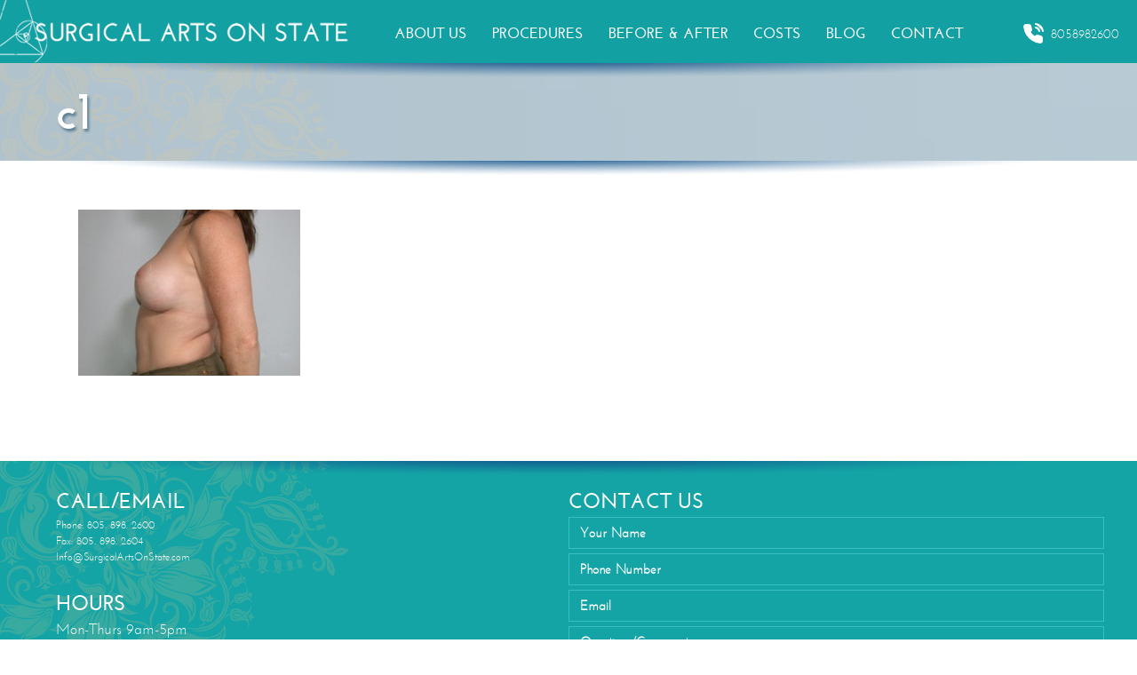

--- FILE ---
content_type: text/html; charset=UTF-8
request_url: https://surgicalartsonstate.com/before-after/breast/breast-lift/c1-9/
body_size: 16176
content:
<!doctype html>
<html lang="en" class="no-js">
	<head>
<meta name="google-site-verification" content="aNMit0J39YdvZ0mgXirK4tKzLUqxOdCWtLKA5t7C504" />
		<meta charset="UTF-8">
<meta name="p:domain_verify" content="8e425171dc0409de524d7657b10fc7af"/>
		

		<link href="//www.google-analytics.com" rel="dns-prefetch">

		<meta http-equiv="X-UA-Compatible" content="IE=edge,chrome=1">
		<meta name="viewport" content="width=device-width, initial-scale=1.0">
		

		<meta name='robots' content='index, follow, max-image-preview:large, max-snippet:-1, max-video-preview:-1' />
	<style>img:is([sizes="auto" i], [sizes^="auto," i]) { contain-intrinsic-size: 3000px 1500px }</style>
	
	<!-- This site is optimized with the Yoast SEO plugin v26.8 - https://yoast.com/product/yoast-seo-wordpress/ -->
	<title>c1 - Surgical Arts on State Street Dr Howard Gross MD.</title>
	<link rel="canonical" href="https://surgicalartsonstate.com/before-after/breast/breast-lift/c1-9/" />
	<meta property="og:locale" content="en_US" />
	<meta property="og:type" content="article" />
	<meta property="og:title" content="c1 - Surgical Arts on State Street Dr Howard Gross MD." />
	<meta property="og:url" content="https://surgicalartsonstate.com/before-after/breast/breast-lift/c1-9/" />
	<meta property="og:site_name" content="Surgical Arts on State Street Dr Howard Gross MD." />
	<meta property="og:image" content="https://surgicalartsonstate.com/before-after/breast/breast-lift/c1-9" />
	<meta property="og:image:width" content="275" />
	<meta property="og:image:height" content="206" />
	<meta property="og:image:type" content="image/jpeg" />
	<script type="application/ld+json" class="yoast-schema-graph">{"@context":"https://schema.org","@graph":[{"@type":"WebPage","@id":"https://surgicalartsonstate.com/before-after/breast/breast-lift/c1-9/","url":"https://surgicalartsonstate.com/before-after/breast/breast-lift/c1-9/","name":"c1 - Surgical Arts on State Street Dr Howard Gross MD.","isPartOf":{"@id":"https://surgicalartsonstate.com/#website"},"primaryImageOfPage":{"@id":"https://surgicalartsonstate.com/before-after/breast/breast-lift/c1-9/#primaryimage"},"image":{"@id":"https://surgicalartsonstate.com/before-after/breast/breast-lift/c1-9/#primaryimage"},"thumbnailUrl":"https://surgicalartsonstate.com/wp-content/uploads/2014/06/c19.jpg","datePublished":"2014-06-12T09:56:02+00:00","breadcrumb":{"@id":"https://surgicalartsonstate.com/before-after/breast/breast-lift/c1-9/#breadcrumb"},"inLanguage":"en","potentialAction":[{"@type":"ReadAction","target":["https://surgicalartsonstate.com/before-after/breast/breast-lift/c1-9/"]}]},{"@type":"ImageObject","inLanguage":"en","@id":"https://surgicalartsonstate.com/before-after/breast/breast-lift/c1-9/#primaryimage","url":"https://surgicalartsonstate.com/wp-content/uploads/2014/06/c19.jpg","contentUrl":"https://surgicalartsonstate.com/wp-content/uploads/2014/06/c19.jpg","width":275,"height":206},{"@type":"BreadcrumbList","@id":"https://surgicalartsonstate.com/before-after/breast/breast-lift/c1-9/#breadcrumb","itemListElement":[{"@type":"ListItem","position":1,"name":"Home","item":"https://surgicalartsonstate.com/"},{"@type":"ListItem","position":2,"name":"BEFORE &#038; AFTER","item":"https://surgicalartsonstate.com/before-after/"},{"@type":"ListItem","position":3,"name":"Breast","item":"https://surgicalartsonstate.com/before-after/breast/"},{"@type":"ListItem","position":4,"name":"Breast Lift","item":"https://surgicalartsonstate.com/before-after/breast/breast-lift/"},{"@type":"ListItem","position":5,"name":"c1"}]},{"@type":"WebSite","@id":"https://surgicalartsonstate.com/#website","url":"https://surgicalartsonstate.com/","name":"Surgical Arts on State Street Dr Howard Gross MD.","description":"American Society of Plastic Surgeons","potentialAction":[{"@type":"SearchAction","target":{"@type":"EntryPoint","urlTemplate":"https://surgicalartsonstate.com/?s={search_term_string}"},"query-input":{"@type":"PropertyValueSpecification","valueRequired":true,"valueName":"search_term_string"}}],"inLanguage":"en"}]}</script>
	<!-- / Yoast SEO plugin. -->


<link rel='dns-prefetch' href='//www.googletagmanager.com' />
		<!-- This site uses the Google Analytics by MonsterInsights plugin v9.11.1 - Using Analytics tracking - https://www.monsterinsights.com/ -->
		<!-- Note: MonsterInsights is not currently configured on this site. The site owner needs to authenticate with Google Analytics in the MonsterInsights settings panel. -->
					<!-- No tracking code set -->
				<!-- / Google Analytics by MonsterInsights -->
		<script type="text/javascript">
/* <![CDATA[ */
window._wpemojiSettings = {"baseUrl":"https:\/\/s.w.org\/images\/core\/emoji\/16.0.1\/72x72\/","ext":".png","svgUrl":"https:\/\/s.w.org\/images\/core\/emoji\/16.0.1\/svg\/","svgExt":".svg","source":{"concatemoji":"https:\/\/surgicalartsonstate.com\/wp-includes\/js\/wp-emoji-release.min.js?ver=6.8.3"}};
/*! This file is auto-generated */
!function(s,n){var o,i,e;function c(e){try{var t={supportTests:e,timestamp:(new Date).valueOf()};sessionStorage.setItem(o,JSON.stringify(t))}catch(e){}}function p(e,t,n){e.clearRect(0,0,e.canvas.width,e.canvas.height),e.fillText(t,0,0);var t=new Uint32Array(e.getImageData(0,0,e.canvas.width,e.canvas.height).data),a=(e.clearRect(0,0,e.canvas.width,e.canvas.height),e.fillText(n,0,0),new Uint32Array(e.getImageData(0,0,e.canvas.width,e.canvas.height).data));return t.every(function(e,t){return e===a[t]})}function u(e,t){e.clearRect(0,0,e.canvas.width,e.canvas.height),e.fillText(t,0,0);for(var n=e.getImageData(16,16,1,1),a=0;a<n.data.length;a++)if(0!==n.data[a])return!1;return!0}function f(e,t,n,a){switch(t){case"flag":return n(e,"\ud83c\udff3\ufe0f\u200d\u26a7\ufe0f","\ud83c\udff3\ufe0f\u200b\u26a7\ufe0f")?!1:!n(e,"\ud83c\udde8\ud83c\uddf6","\ud83c\udde8\u200b\ud83c\uddf6")&&!n(e,"\ud83c\udff4\udb40\udc67\udb40\udc62\udb40\udc65\udb40\udc6e\udb40\udc67\udb40\udc7f","\ud83c\udff4\u200b\udb40\udc67\u200b\udb40\udc62\u200b\udb40\udc65\u200b\udb40\udc6e\u200b\udb40\udc67\u200b\udb40\udc7f");case"emoji":return!a(e,"\ud83e\udedf")}return!1}function g(e,t,n,a){var r="undefined"!=typeof WorkerGlobalScope&&self instanceof WorkerGlobalScope?new OffscreenCanvas(300,150):s.createElement("canvas"),o=r.getContext("2d",{willReadFrequently:!0}),i=(o.textBaseline="top",o.font="600 32px Arial",{});return e.forEach(function(e){i[e]=t(o,e,n,a)}),i}function t(e){var t=s.createElement("script");t.src=e,t.defer=!0,s.head.appendChild(t)}"undefined"!=typeof Promise&&(o="wpEmojiSettingsSupports",i=["flag","emoji"],n.supports={everything:!0,everythingExceptFlag:!0},e=new Promise(function(e){s.addEventListener("DOMContentLoaded",e,{once:!0})}),new Promise(function(t){var n=function(){try{var e=JSON.parse(sessionStorage.getItem(o));if("object"==typeof e&&"number"==typeof e.timestamp&&(new Date).valueOf()<e.timestamp+604800&&"object"==typeof e.supportTests)return e.supportTests}catch(e){}return null}();if(!n){if("undefined"!=typeof Worker&&"undefined"!=typeof OffscreenCanvas&&"undefined"!=typeof URL&&URL.createObjectURL&&"undefined"!=typeof Blob)try{var e="postMessage("+g.toString()+"("+[JSON.stringify(i),f.toString(),p.toString(),u.toString()].join(",")+"));",a=new Blob([e],{type:"text/javascript"}),r=new Worker(URL.createObjectURL(a),{name:"wpTestEmojiSupports"});return void(r.onmessage=function(e){c(n=e.data),r.terminate(),t(n)})}catch(e){}c(n=g(i,f,p,u))}t(n)}).then(function(e){for(var t in e)n.supports[t]=e[t],n.supports.everything=n.supports.everything&&n.supports[t],"flag"!==t&&(n.supports.everythingExceptFlag=n.supports.everythingExceptFlag&&n.supports[t]);n.supports.everythingExceptFlag=n.supports.everythingExceptFlag&&!n.supports.flag,n.DOMReady=!1,n.readyCallback=function(){n.DOMReady=!0}}).then(function(){return e}).then(function(){var e;n.supports.everything||(n.readyCallback(),(e=n.source||{}).concatemoji?t(e.concatemoji):e.wpemoji&&e.twemoji&&(t(e.twemoji),t(e.wpemoji)))}))}((window,document),window._wpemojiSettings);
/* ]]> */
</script>
<style id='wp-emoji-styles-inline-css' type='text/css'>

	img.wp-smiley, img.emoji {
		display: inline !important;
		border: none !important;
		box-shadow: none !important;
		height: 1em !important;
		width: 1em !important;
		margin: 0 0.07em !important;
		vertical-align: -0.1em !important;
		background: none !important;
		padding: 0 !important;
	}
</style>
<link rel='stylesheet' id='wp-block-library-css' href='https://surgicalartsonstate.com/wp-includes/css/dist/block-library/style.min.css?ver=6.8.3' media='all' />
<style id='classic-theme-styles-inline-css' type='text/css'>
/*! This file is auto-generated */
.wp-block-button__link{color:#fff;background-color:#32373c;border-radius:9999px;box-shadow:none;text-decoration:none;padding:calc(.667em + 2px) calc(1.333em + 2px);font-size:1.125em}.wp-block-file__button{background:#32373c;color:#fff;text-decoration:none}
</style>
<style id='global-styles-inline-css' type='text/css'>
:root{--wp--preset--aspect-ratio--square: 1;--wp--preset--aspect-ratio--4-3: 4/3;--wp--preset--aspect-ratio--3-4: 3/4;--wp--preset--aspect-ratio--3-2: 3/2;--wp--preset--aspect-ratio--2-3: 2/3;--wp--preset--aspect-ratio--16-9: 16/9;--wp--preset--aspect-ratio--9-16: 9/16;--wp--preset--color--black: #000000;--wp--preset--color--cyan-bluish-gray: #abb8c3;--wp--preset--color--white: #ffffff;--wp--preset--color--pale-pink: #f78da7;--wp--preset--color--vivid-red: #cf2e2e;--wp--preset--color--luminous-vivid-orange: #ff6900;--wp--preset--color--luminous-vivid-amber: #fcb900;--wp--preset--color--light-green-cyan: #7bdcb5;--wp--preset--color--vivid-green-cyan: #00d084;--wp--preset--color--pale-cyan-blue: #8ed1fc;--wp--preset--color--vivid-cyan-blue: #0693e3;--wp--preset--color--vivid-purple: #9b51e0;--wp--preset--gradient--vivid-cyan-blue-to-vivid-purple: linear-gradient(135deg,rgba(6,147,227,1) 0%,rgb(155,81,224) 100%);--wp--preset--gradient--light-green-cyan-to-vivid-green-cyan: linear-gradient(135deg,rgb(122,220,180) 0%,rgb(0,208,130) 100%);--wp--preset--gradient--luminous-vivid-amber-to-luminous-vivid-orange: linear-gradient(135deg,rgba(252,185,0,1) 0%,rgba(255,105,0,1) 100%);--wp--preset--gradient--luminous-vivid-orange-to-vivid-red: linear-gradient(135deg,rgba(255,105,0,1) 0%,rgb(207,46,46) 100%);--wp--preset--gradient--very-light-gray-to-cyan-bluish-gray: linear-gradient(135deg,rgb(238,238,238) 0%,rgb(169,184,195) 100%);--wp--preset--gradient--cool-to-warm-spectrum: linear-gradient(135deg,rgb(74,234,220) 0%,rgb(151,120,209) 20%,rgb(207,42,186) 40%,rgb(238,44,130) 60%,rgb(251,105,98) 80%,rgb(254,248,76) 100%);--wp--preset--gradient--blush-light-purple: linear-gradient(135deg,rgb(255,206,236) 0%,rgb(152,150,240) 100%);--wp--preset--gradient--blush-bordeaux: linear-gradient(135deg,rgb(254,205,165) 0%,rgb(254,45,45) 50%,rgb(107,0,62) 100%);--wp--preset--gradient--luminous-dusk: linear-gradient(135deg,rgb(255,203,112) 0%,rgb(199,81,192) 50%,rgb(65,88,208) 100%);--wp--preset--gradient--pale-ocean: linear-gradient(135deg,rgb(255,245,203) 0%,rgb(182,227,212) 50%,rgb(51,167,181) 100%);--wp--preset--gradient--electric-grass: linear-gradient(135deg,rgb(202,248,128) 0%,rgb(113,206,126) 100%);--wp--preset--gradient--midnight: linear-gradient(135deg,rgb(2,3,129) 0%,rgb(40,116,252) 100%);--wp--preset--font-size--small: 13px;--wp--preset--font-size--medium: 20px;--wp--preset--font-size--large: 36px;--wp--preset--font-size--x-large: 42px;--wp--preset--spacing--20: 0.44rem;--wp--preset--spacing--30: 0.67rem;--wp--preset--spacing--40: 1rem;--wp--preset--spacing--50: 1.5rem;--wp--preset--spacing--60: 2.25rem;--wp--preset--spacing--70: 3.38rem;--wp--preset--spacing--80: 5.06rem;--wp--preset--shadow--natural: 6px 6px 9px rgba(0, 0, 0, 0.2);--wp--preset--shadow--deep: 12px 12px 50px rgba(0, 0, 0, 0.4);--wp--preset--shadow--sharp: 6px 6px 0px rgba(0, 0, 0, 0.2);--wp--preset--shadow--outlined: 6px 6px 0px -3px rgba(255, 255, 255, 1), 6px 6px rgba(0, 0, 0, 1);--wp--preset--shadow--crisp: 6px 6px 0px rgba(0, 0, 0, 1);}:where(.is-layout-flex){gap: 0.5em;}:where(.is-layout-grid){gap: 0.5em;}body .is-layout-flex{display: flex;}.is-layout-flex{flex-wrap: wrap;align-items: center;}.is-layout-flex > :is(*, div){margin: 0;}body .is-layout-grid{display: grid;}.is-layout-grid > :is(*, div){margin: 0;}:where(.wp-block-columns.is-layout-flex){gap: 2em;}:where(.wp-block-columns.is-layout-grid){gap: 2em;}:where(.wp-block-post-template.is-layout-flex){gap: 1.25em;}:where(.wp-block-post-template.is-layout-grid){gap: 1.25em;}.has-black-color{color: var(--wp--preset--color--black) !important;}.has-cyan-bluish-gray-color{color: var(--wp--preset--color--cyan-bluish-gray) !important;}.has-white-color{color: var(--wp--preset--color--white) !important;}.has-pale-pink-color{color: var(--wp--preset--color--pale-pink) !important;}.has-vivid-red-color{color: var(--wp--preset--color--vivid-red) !important;}.has-luminous-vivid-orange-color{color: var(--wp--preset--color--luminous-vivid-orange) !important;}.has-luminous-vivid-amber-color{color: var(--wp--preset--color--luminous-vivid-amber) !important;}.has-light-green-cyan-color{color: var(--wp--preset--color--light-green-cyan) !important;}.has-vivid-green-cyan-color{color: var(--wp--preset--color--vivid-green-cyan) !important;}.has-pale-cyan-blue-color{color: var(--wp--preset--color--pale-cyan-blue) !important;}.has-vivid-cyan-blue-color{color: var(--wp--preset--color--vivid-cyan-blue) !important;}.has-vivid-purple-color{color: var(--wp--preset--color--vivid-purple) !important;}.has-black-background-color{background-color: var(--wp--preset--color--black) !important;}.has-cyan-bluish-gray-background-color{background-color: var(--wp--preset--color--cyan-bluish-gray) !important;}.has-white-background-color{background-color: var(--wp--preset--color--white) !important;}.has-pale-pink-background-color{background-color: var(--wp--preset--color--pale-pink) !important;}.has-vivid-red-background-color{background-color: var(--wp--preset--color--vivid-red) !important;}.has-luminous-vivid-orange-background-color{background-color: var(--wp--preset--color--luminous-vivid-orange) !important;}.has-luminous-vivid-amber-background-color{background-color: var(--wp--preset--color--luminous-vivid-amber) !important;}.has-light-green-cyan-background-color{background-color: var(--wp--preset--color--light-green-cyan) !important;}.has-vivid-green-cyan-background-color{background-color: var(--wp--preset--color--vivid-green-cyan) !important;}.has-pale-cyan-blue-background-color{background-color: var(--wp--preset--color--pale-cyan-blue) !important;}.has-vivid-cyan-blue-background-color{background-color: var(--wp--preset--color--vivid-cyan-blue) !important;}.has-vivid-purple-background-color{background-color: var(--wp--preset--color--vivid-purple) !important;}.has-black-border-color{border-color: var(--wp--preset--color--black) !important;}.has-cyan-bluish-gray-border-color{border-color: var(--wp--preset--color--cyan-bluish-gray) !important;}.has-white-border-color{border-color: var(--wp--preset--color--white) !important;}.has-pale-pink-border-color{border-color: var(--wp--preset--color--pale-pink) !important;}.has-vivid-red-border-color{border-color: var(--wp--preset--color--vivid-red) !important;}.has-luminous-vivid-orange-border-color{border-color: var(--wp--preset--color--luminous-vivid-orange) !important;}.has-luminous-vivid-amber-border-color{border-color: var(--wp--preset--color--luminous-vivid-amber) !important;}.has-light-green-cyan-border-color{border-color: var(--wp--preset--color--light-green-cyan) !important;}.has-vivid-green-cyan-border-color{border-color: var(--wp--preset--color--vivid-green-cyan) !important;}.has-pale-cyan-blue-border-color{border-color: var(--wp--preset--color--pale-cyan-blue) !important;}.has-vivid-cyan-blue-border-color{border-color: var(--wp--preset--color--vivid-cyan-blue) !important;}.has-vivid-purple-border-color{border-color: var(--wp--preset--color--vivid-purple) !important;}.has-vivid-cyan-blue-to-vivid-purple-gradient-background{background: var(--wp--preset--gradient--vivid-cyan-blue-to-vivid-purple) !important;}.has-light-green-cyan-to-vivid-green-cyan-gradient-background{background: var(--wp--preset--gradient--light-green-cyan-to-vivid-green-cyan) !important;}.has-luminous-vivid-amber-to-luminous-vivid-orange-gradient-background{background: var(--wp--preset--gradient--luminous-vivid-amber-to-luminous-vivid-orange) !important;}.has-luminous-vivid-orange-to-vivid-red-gradient-background{background: var(--wp--preset--gradient--luminous-vivid-orange-to-vivid-red) !important;}.has-very-light-gray-to-cyan-bluish-gray-gradient-background{background: var(--wp--preset--gradient--very-light-gray-to-cyan-bluish-gray) !important;}.has-cool-to-warm-spectrum-gradient-background{background: var(--wp--preset--gradient--cool-to-warm-spectrum) !important;}.has-blush-light-purple-gradient-background{background: var(--wp--preset--gradient--blush-light-purple) !important;}.has-blush-bordeaux-gradient-background{background: var(--wp--preset--gradient--blush-bordeaux) !important;}.has-luminous-dusk-gradient-background{background: var(--wp--preset--gradient--luminous-dusk) !important;}.has-pale-ocean-gradient-background{background: var(--wp--preset--gradient--pale-ocean) !important;}.has-electric-grass-gradient-background{background: var(--wp--preset--gradient--electric-grass) !important;}.has-midnight-gradient-background{background: var(--wp--preset--gradient--midnight) !important;}.has-small-font-size{font-size: var(--wp--preset--font-size--small) !important;}.has-medium-font-size{font-size: var(--wp--preset--font-size--medium) !important;}.has-large-font-size{font-size: var(--wp--preset--font-size--large) !important;}.has-x-large-font-size{font-size: var(--wp--preset--font-size--x-large) !important;}
:where(.wp-block-post-template.is-layout-flex){gap: 1.25em;}:where(.wp-block-post-template.is-layout-grid){gap: 1.25em;}
:where(.wp-block-columns.is-layout-flex){gap: 2em;}:where(.wp-block-columns.is-layout-grid){gap: 2em;}
:root :where(.wp-block-pullquote){font-size: 1.5em;line-height: 1.6;}
</style>
<link rel='stylesheet' id='contact-form-7-css' href='https://surgicalartsonstate.com/wp-content/plugins/contact-form-7/includes/css/styles.css?ver=6.1.4' media='all' />
<link rel='stylesheet' id='bwg_fonts-css' href='https://surgicalartsonstate.com/wp-content/plugins/photo-gallery/css/bwg-fonts/fonts.css?ver=0.0.1' media='all' />
<link rel='stylesheet' id='sumoselect-css' href='https://surgicalartsonstate.com/wp-content/plugins/photo-gallery/css/sumoselect.min.css?ver=3.4.6' media='all' />
<link rel='stylesheet' id='mCustomScrollbar-css' href='https://surgicalartsonstate.com/wp-content/plugins/photo-gallery/css/jquery.mCustomScrollbar.min.css?ver=3.1.5' media='all' />
<link rel='stylesheet' id='bwg_googlefonts-css' href='https://fonts.googleapis.com/css?family=Ubuntu&#038;subset=greek,latin,greek-ext,vietnamese,cyrillic-ext,latin-ext,cyrillic' media='all' />
<link rel='stylesheet' id='bwg_frontend-css' href='https://surgicalartsonstate.com/wp-content/plugins/photo-gallery/css/styles.min.css?ver=1.8.37' media='all' />
<style id='responsive-menu-inline-css' type='text/css'>
#rmp_menu_trigger-1792{width: 55px;height: 55px;position: fixed;top: 63px;border-radius: 5px;display: none;text-decoration: none;right: 2%;background: #058a89;transition: transform 0.5s, background-color 1s}#rmp_menu_trigger-1792:hover, #rmp_menu_trigger-1792:focus{background: #000;text-decoration: unset}#rmp_menu_trigger-1792.is-active{background: #058a89}#rmp_menu_trigger-1792 .rmp-trigger-box{width: 20px;color: #fff}#rmp_menu_trigger-1792 .rmp-trigger-icon-active, #rmp_menu_trigger-1792 .rmp-trigger-text-open{display: none}#rmp_menu_trigger-1792.is-active .rmp-trigger-icon-active, #rmp_menu_trigger-1792.is-active .rmp-trigger-text-open{display: inline}#rmp_menu_trigger-1792.is-active .rmp-trigger-icon-inactive, #rmp_menu_trigger-1792.is-active .rmp-trigger-text{display: none}#rmp_menu_trigger-1792 .rmp-trigger-label{color: #fff;pointer-events: none;line-height: 13px;font-family: inherit;font-size: 17px;display: inline;text-transform: inherit}#rmp_menu_trigger-1792 .rmp-trigger-label.rmp-trigger-label-top{display: block;margin-bottom: 12px}#rmp_menu_trigger-1792 .rmp-trigger-label.rmp-trigger-label-bottom{display: block;margin-top: 12px}#rmp_menu_trigger-1792 .responsive-menu-pro-inner{display: block}#rmp_menu_trigger-1792 .rmp-trigger-icon-inactive .rmp-font-icon{color: #FFFFFF}#rmp_menu_trigger-1792 .responsive-menu-pro-inner, #rmp_menu_trigger-1792 .responsive-menu-pro-inner::before, #rmp_menu_trigger-1792 .responsive-menu-pro-inner::after{width: 20px;height: 3px;background-color: #FFFFFF;border-radius: 4px;position: absolute}#rmp_menu_trigger-1792 .rmp-trigger-icon-active .rmp-font-icon{color: #FFFFFF}#rmp_menu_trigger-1792.is-active .responsive-menu-pro-inner, #rmp_menu_trigger-1792.is-active .responsive-menu-pro-inner::before, #rmp_menu_trigger-1792.is-active .responsive-menu-pro-inner::after{background-color: #FFFFFF}#rmp_menu_trigger-1792:hover .rmp-trigger-icon-inactive .rmp-font-icon{color: #FFFFFF}#rmp_menu_trigger-1792:not(.is-active):hover .responsive-menu-pro-inner, #rmp_menu_trigger-1792:not(.is-active):hover .responsive-menu-pro-inner::before, #rmp_menu_trigger-1792:not(.is-active):hover .responsive-menu-pro-inner::after{background-color: #FFFFFF}#rmp_menu_trigger-1792 .responsive-menu-pro-inner::before{top: 10px}#rmp_menu_trigger-1792 .responsive-menu-pro-inner::after{bottom: 10px}#rmp_menu_trigger-1792.is-active .responsive-menu-pro-inner::after{bottom: 0}@media screen and (max-width: 800px){#rmp_menu_trigger-1792{display: block}#rmp-container-1792{position: fixed;top: 0;margin: 0;transition: transform 0.5s;overflow: auto;display: block;width: 90%;background-color: #13a0a3;background-image: url("");height: 100%;left: 0;padding-top: 0px;padding-left: 0px;padding-bottom: 0px;padding-right: 0px}#rmp-menu-wrap-1792{padding-top: 0px;padding-left: 0px;padding-bottom: 0px;padding-right: 0px;background-color: #13a0a3}#rmp-menu-wrap-1792 .rmp-menu, #rmp-menu-wrap-1792 .rmp-submenu{width: 100%;box-sizing: border-box;margin: 0;padding: 0}#rmp-menu-wrap-1792 .rmp-submenu-depth-1 .rmp-menu-item-link{padding-left: 10%}#rmp-menu-wrap-1792 .rmp-submenu-depth-2 .rmp-menu-item-link{padding-left: 15%}#rmp-menu-wrap-1792 .rmp-submenu-depth-3 .rmp-menu-item-link{padding-left: 20%}#rmp-menu-wrap-1792 .rmp-submenu-depth-4 .rmp-menu-item-link{padding-left: 25%}#rmp-menu-wrap-1792 .rmp-submenu.rmp-submenu-open{display: block}#rmp-menu-wrap-1792 .rmp-menu-item{width: 100%;list-style: none;margin: 0}#rmp-menu-wrap-1792 .rmp-menu-item-link{height: 44px;line-height: 44px;font-size: 17px;border-bottom: 1px solid #13a0a3;font-family: bold;color: #FFFFFF;text-align: left;background-color: #13a0a3;font-weight: normal;letter-spacing: 0px;display: block;box-sizing: border-box;width: 100%;text-decoration: none;position: relative;overflow: hidden;transition: background-color 1s, border-color 1s, 1s;padding: 0 5%;padding-right: 54px}#rmp-menu-wrap-1792 .rmp-menu-item-link:after, #rmp-menu-wrap-1792 .rmp-menu-item-link:before{display: none}#rmp-menu-wrap-1792 .rmp-menu-item-link:hover, #rmp-menu-wrap-1792 .rmp-menu-item-link:focus{color: #13a0a3;border-color: #13a0a3;background-color: #ffffff}#rmp-menu-wrap-1792 .rmp-menu-item-link:focus{outline: none;border-color: unset;box-shadow: unset}#rmp-menu-wrap-1792 .rmp-menu-item-link .rmp-font-icon{height: 44px;line-height: 44px;margin-right: 10px;font-size: 17px}#rmp-menu-wrap-1792 .rmp-menu-current-item .rmp-menu-item-link{color: #FFFFFF;border-color: #212121;background-color: #13a0a3}#rmp-menu-wrap-1792 .rmp-menu-current-item .rmp-menu-item-link:hover, #rmp-menu-wrap-1792 .rmp-menu-current-item .rmp-menu-item-link:focus{color: #FFFFFF;border-color: #3f3f3f;background-color: #43494C}#rmp-menu-wrap-1792 .rmp-menu-subarrow{position: absolute;top: 0;bottom: 0;text-align: center;overflow: hidden;background-size: cover;overflow: hidden;right: 0;border-left-style: solid;border-left-color: #13a0a3;border-left-width: 1px;height: 44px;width: 44px;color: #FFFFFF;background-color: #13a0a3}#rmp-menu-wrap-1792 .rmp-menu-subarrow svg{fill: #FFFFFF}#rmp-menu-wrap-1792 .rmp-menu-subarrow:hover{color: #13a0a3;border-color: #13a0a3;background-color: #ffffff}#rmp-menu-wrap-1792 .rmp-menu-subarrow:hover svg{fill: #13a0a3}#rmp-menu-wrap-1792 .rmp-menu-subarrow .rmp-font-icon{margin-right: unset}#rmp-menu-wrap-1792 .rmp-menu-subarrow *{vertical-align: middle;line-height: 44px}#rmp-menu-wrap-1792 .rmp-menu-subarrow-active{display: block;background-size: cover;color: #fff;border-color: #212121;background-color: #212121}#rmp-menu-wrap-1792 .rmp-menu-subarrow-active svg{fill: #fff}#rmp-menu-wrap-1792 .rmp-menu-subarrow-active:hover{color: #fff;border-color: #fff;background-color: #3f3f3f}#rmp-menu-wrap-1792 .rmp-menu-subarrow-active:hover svg{fill: #fff}#rmp-menu-wrap-1792 .rmp-submenu{display: none}#rmp-menu-wrap-1792 .rmp-submenu .rmp-menu-item-link{height: 44px;line-height: 44px;letter-spacing: 0px;font-size: 17px;border-bottom: 1px solid #13a0a3;font-family: bold;font-weight: normal;color: #FFFFFF;text-align: left;background-color: #13a0a3}#rmp-menu-wrap-1792 .rmp-submenu .rmp-menu-item-link:hover, #rmp-menu-wrap-1792 .rmp-submenu .rmp-menu-item-link:focus{color: #13a0a3;border-color: #13a0a3;background-color: #ffffff}#rmp-menu-wrap-1792 .rmp-submenu .rmp-menu-current-item .rmp-menu-item-link{color: #FFFFFF;border-color: #212121;background-color: #13a0a3}#rmp-menu-wrap-1792 .rmp-submenu .rmp-menu-current-item .rmp-menu-item-link:hover, #rmp-menu-wrap-1792 .rmp-submenu .rmp-menu-current-item .rmp-menu-item-link:focus{color: #FFFFFF;border-color: #3f3f3f;background-color: #43494C}#rmp-menu-wrap-1792 .rmp-submenu .rmp-menu-subarrow{right: 0;border-right: unset;border-left-style: solid;border-left-color: #13a0a3;border-left-width: 1px;height: 44px;line-height: 44px;width: 44px;color: #FFFFFF;background-color: #13a0a3}#rmp-menu-wrap-1792 .rmp-submenu .rmp-menu-subarrow:hover{color: #13a0a3;border-color: #13a0a3;background-color: #ffffff}#rmp-menu-wrap-1792 .rmp-submenu .rmp-menu-subarrow-active{color: #fff;border-color: #212121;background-color: #212121}#rmp-menu-wrap-1792 .rmp-submenu .rmp-menu-subarrow-active:hover{color: #fff;border-color: #fff;background-color: #3f3f3f}#rmp-menu-wrap-1792 .rmp-menu-item-description{margin: 0;padding: 5px 5%;opacity: 0.8;color: #FFFFFF}#rmp-search-box-1792{display: block;padding-top: 0px;padding-left: 5%;padding-bottom: 0px;padding-right: 5%}#rmp-search-box-1792 .rmp-search-form{margin: 0}#rmp-search-box-1792 .rmp-search-box{background: #fff;border: 1px solid #dadada;color: #333;width: 100%;padding: 0 5%;border-radius: 30px;height: 45px;-webkit-appearance: none}#rmp-search-box-1792 .rmp-search-box::placeholder{color: #C7C7CD}#rmp-search-box-1792 .rmp-search-box:focus{background-color: #fff;outline: 2px solid #dadada;color: #333}#rmp-menu-title-1792{background-color: #13a0a3;color: #FFFFFF;text-align: left;font-size: 18px;padding-top: 10%;padding-left: 5%;padding-bottom: 0%;padding-right: 5%;font-weight: 400;transition: background-color 1s, border-color 1s, color 1s}#rmp-menu-title-1792:hover{background-color: #13a0a3;color: #ffffff}#rmp-menu-title-1792 > .rmp-menu-title-link{color: #FFFFFF;width: 100%;background-color: unset;text-decoration: none}#rmp-menu-title-1792 > .rmp-menu-title-link:hover{color: #ffffff}#rmp-menu-title-1792 .rmp-font-icon{font-size: 18px}#rmp-menu-additional-content-1792{padding-top: 0px;padding-left: 5%;padding-bottom: 0px;padding-right: 5%;color: #fff;text-align: center;font-size: 16px}}.rmp-container{display: none;visibility: visible;padding: 0px 0px 0px 0px;z-index: 99998;transition: all 0.3s}.rmp-container.rmp-fade-top, .rmp-container.rmp-fade-left, .rmp-container.rmp-fade-right, .rmp-container.rmp-fade-bottom{display: none}.rmp-container.rmp-slide-left, .rmp-container.rmp-push-left{transform: translateX(-100%);-ms-transform: translateX(-100%);-webkit-transform: translateX(-100%);-moz-transform: translateX(-100%)}.rmp-container.rmp-slide-left.rmp-menu-open, .rmp-container.rmp-push-left.rmp-menu-open{transform: translateX(0);-ms-transform: translateX(0);-webkit-transform: translateX(0);-moz-transform: translateX(0)}.rmp-container.rmp-slide-right, .rmp-container.rmp-push-right{transform: translateX(100%);-ms-transform: translateX(100%);-webkit-transform: translateX(100%);-moz-transform: translateX(100%)}.rmp-container.rmp-slide-right.rmp-menu-open, .rmp-container.rmp-push-right.rmp-menu-open{transform: translateX(0);-ms-transform: translateX(0);-webkit-transform: translateX(0);-moz-transform: translateX(0)}.rmp-container.rmp-slide-top, .rmp-container.rmp-push-top{transform: translateY(-100%);-ms-transform: translateY(-100%);-webkit-transform: translateY(-100%);-moz-transform: translateY(-100%)}.rmp-container.rmp-slide-top.rmp-menu-open, .rmp-container.rmp-push-top.rmp-menu-open{transform: translateY(0);-ms-transform: translateY(0);-webkit-transform: translateY(0);-moz-transform: translateY(0)}.rmp-container.rmp-slide-bottom, .rmp-container.rmp-push-bottom{transform: translateY(100%);-ms-transform: translateY(100%);-webkit-transform: translateY(100%);-moz-transform: translateY(100%)}.rmp-container.rmp-slide-bottom.rmp-menu-open, .rmp-container.rmp-push-bottom.rmp-menu-open{transform: translateX(0);-ms-transform: translateX(0);-webkit-transform: translateX(0);-moz-transform: translateX(0)}.rmp-container::-webkit-scrollbar{width: 0px}.rmp-container ::-webkit-scrollbar-track{box-shadow: inset 0 0 5px transparent}.rmp-container ::-webkit-scrollbar-thumb{background: transparent}.rmp-container ::-webkit-scrollbar-thumb:hover{background: transparent}.rmp-container .rmp-menu-wrap .rmp-menu{transition: none;border-radius: 0;box-shadow: none;background: none;border: 0;bottom: auto;box-sizing: border-box;clip: auto;color: #666;display: block;float: none;font-family: inherit;font-size: 14px;height: auto;left: auto;line-height: 1.7;list-style-type: none;margin: 0;min-height: auto;max-height: none;opacity: 1;outline: none;overflow: visible;padding: 0;position: relative;pointer-events: auto;right: auto;text-align: left;text-decoration: none;text-indent: 0;text-transform: none;transform: none;top: auto;visibility: inherit;width: auto;word-wrap: break-word;white-space: normal}.rmp-container .rmp-menu-additional-content{display: block;word-break: break-word}.rmp-container .rmp-menu-title{display: flex;flex-direction: column}.rmp-container .rmp-menu-title .rmp-menu-title-image{max-width: 100%;margin-bottom: 15px;display: block;margin: auto;margin-bottom: 15px}button.rmp_menu_trigger{z-index: 999999;overflow: hidden;outline: none;border: 0;display: none;margin: 0;transition: transform 0.5s, background-color 0.5s;padding: 0}button.rmp_menu_trigger .responsive-menu-pro-inner::before, button.rmp_menu_trigger .responsive-menu-pro-inner::after{content: "";display: block}button.rmp_menu_trigger .responsive-menu-pro-inner::before{top: 10px}button.rmp_menu_trigger .responsive-menu-pro-inner::after{bottom: 10px}button.rmp_menu_trigger .rmp-trigger-box{width: 40px;display: inline-block;position: relative;pointer-events: none;vertical-align: super}.admin-bar .rmp-container, .admin-bar .rmp_menu_trigger{margin-top: 32px !important}@media screen and (max-width: 782px){.admin-bar .rmp-container, .admin-bar .rmp_menu_trigger{margin-top: 46px !important}}.rmp-menu-trigger-boring .responsive-menu-pro-inner{transition-property: none}.rmp-menu-trigger-boring .responsive-menu-pro-inner::after, .rmp-menu-trigger-boring .responsive-menu-pro-inner::before{transition-property: none}.rmp-menu-trigger-boring.is-active .responsive-menu-pro-inner{transform: rotate(45deg)}.rmp-menu-trigger-boring.is-active .responsive-menu-pro-inner:before{top: 0;opacity: 0}.rmp-menu-trigger-boring.is-active .responsive-menu-pro-inner:after{bottom: 0;transform: rotate(-90deg)}
</style>
<link rel='stylesheet' id='dashicons-css' href='https://surgicalartsonstate.com/wp-includes/css/dashicons.min.css?ver=6.8.3' media='all' />
<link rel='stylesheet' id='reset-css' href='https://surgicalartsonstate.com/wp-content/themes/surgicalartsonstate/css/reset.css?ver=1.0' media='all' />
<link rel='stylesheet' id='surgicalartsonstate-css' href='https://surgicalartsonstate.com/wp-content/themes/surgicalartsonstate/style.css?ver=1.0' media='all' />
<link rel='stylesheet' id='flexslider-css' href='https://surgicalartsonstate.com/wp-content/themes/surgicalartsonstate/css/flexslider.css?ver=1.0' media='all' />
<link rel='stylesheet' id='responsive-css' href='https://surgicalartsonstate.com/wp-content/themes/surgicalartsonstate/css/responsive.css?ver=1.0' media='all' />
<script type="text/javascript" src="https://surgicalartsonstate.com/wp-includes/js/jquery/jquery.min.js?ver=3.7.1" id="jquery-core-js"></script>
<script type="text/javascript" src="https://surgicalartsonstate.com/wp-includes/js/jquery/jquery-migrate.min.js?ver=3.4.1" id="jquery-migrate-js"></script>
<script type="text/javascript" src="https://surgicalartsonstate.com/wp-content/themes/surgicalartsonstate/js/lib/conditionizr-4.3.0.min.js?ver=4.3.0" id="conditionizr-js"></script>
<script type="text/javascript" src="https://surgicalartsonstate.com/wp-content/themes/surgicalartsonstate/js/html5.js?ver=2.7.1" id="html5-js"></script>
<script type="text/javascript" src="https://surgicalartsonstate.com/wp-content/plugins/photo-gallery/js/jquery.sumoselect.min.js?ver=3.4.6" id="sumoselect-js"></script>
<script type="text/javascript" src="https://surgicalartsonstate.com/wp-content/plugins/photo-gallery/js/tocca.min.js?ver=2.0.9" id="bwg_mobile-js"></script>
<script type="text/javascript" src="https://surgicalartsonstate.com/wp-content/plugins/photo-gallery/js/jquery.mCustomScrollbar.concat.min.js?ver=3.1.5" id="mCustomScrollbar-js"></script>
<script type="text/javascript" src="https://surgicalartsonstate.com/wp-content/plugins/photo-gallery/js/jquery.fullscreen.min.js?ver=0.6.0" id="jquery-fullscreen-js"></script>
<script type="text/javascript" id="bwg_frontend-js-extra">
/* <![CDATA[ */
var bwg_objectsL10n = {"bwg_field_required":"field is required.","bwg_mail_validation":"This is not a valid email address.","bwg_search_result":"There are no images matching your search.","bwg_select_tag":"Select Tag","bwg_order_by":"Order By","bwg_search":"Search","bwg_show_ecommerce":"Show Ecommerce","bwg_hide_ecommerce":"Hide Ecommerce","bwg_show_comments":"Show Comments","bwg_hide_comments":"Hide Comments","bwg_restore":"Restore","bwg_maximize":"Maximize","bwg_fullscreen":"Fullscreen","bwg_exit_fullscreen":"Exit Fullscreen","bwg_search_tag":"SEARCH...","bwg_tag_no_match":"No tags found","bwg_all_tags_selected":"All tags selected","bwg_tags_selected":"tags selected","play":"Play","pause":"Pause","is_pro":"","bwg_play":"Play","bwg_pause":"Pause","bwg_hide_info":"Hide info","bwg_show_info":"Show info","bwg_hide_rating":"Hide rating","bwg_show_rating":"Show rating","ok":"Ok","cancel":"Cancel","select_all":"Select all","lazy_load":"0","lazy_loader":"https:\/\/surgicalartsonstate.com\/wp-content\/plugins\/photo-gallery\/images\/ajax_loader.png","front_ajax":"0","bwg_tag_see_all":"see all tags","bwg_tag_see_less":"see less tags"};
/* ]]> */
</script>
<script type="text/javascript" src="https://surgicalartsonstate.com/wp-content/plugins/photo-gallery/js/scripts.min.js?ver=1.8.37" id="bwg_frontend-js"></script>
<script type="text/javascript" src="https://surgicalartsonstate.com/wp-content/plugins/tiny-carousel-horizontal-slider-plus/inc/jquery.tinycarousel.js?ver=6.8.3" id="jquery.tinycarousel-js"></script>

<!-- Google tag (gtag.js) snippet added by Site Kit -->
<!-- Google Analytics snippet added by Site Kit -->
<script type="text/javascript" src="https://www.googletagmanager.com/gtag/js?id=GT-NNML8GBL" id="google_gtagjs-js" async></script>
<script type="text/javascript" id="google_gtagjs-js-after">
/* <![CDATA[ */
window.dataLayer = window.dataLayer || [];function gtag(){dataLayer.push(arguments);}
gtag("set","linker",{"domains":["surgicalartsonstate.com"]});
gtag("js", new Date());
gtag("set", "developer_id.dZTNiMT", true);
gtag("config", "GT-NNML8GBL");
/* ]]> */
</script>
<link rel="https://api.w.org/" href="https://surgicalartsonstate.com/wp-json/" /><link rel="alternate" title="JSON" type="application/json" href="https://surgicalartsonstate.com/wp-json/wp/v2/media/850" /><link rel="alternate" title="oEmbed (JSON)" type="application/json+oembed" href="https://surgicalartsonstate.com/wp-json/oembed/1.0/embed?url=https%3A%2F%2Fsurgicalartsonstate.com%2Fbefore-after%2Fbreast%2Fbreast-lift%2Fc1-9%2F" />
<link rel="alternate" title="oEmbed (XML)" type="text/xml+oembed" href="https://surgicalartsonstate.com/wp-json/oembed/1.0/embed?url=https%3A%2F%2Fsurgicalartsonstate.com%2Fbefore-after%2Fbreast%2Fbreast-lift%2Fc1-9%2F&#038;format=xml" />
<meta name="generator" content="Site Kit by Google 1.170.0" /><style>

/* CSS added by Hide Metadata Plugin */

.entry-meta .posted-on:before,
			.entry-header .entry-meta > span.posted-on:before,
			.entry-meta .posted-on:after,
			.entry-header .entry-meta > span.posted-on:after,
			.entry-meta .posted-on,
			.entry-header .entry-meta > span.posted-on {
				content: '';
				display: none;
				margin: 0;
			}</style>
		<style type="text/css" id="wp-custom-css">
			header .pattern-section1 {
    background: unset;
}
/* .footer-section .pattern-section1 {
    background: unset;
} */
.purple-content {
    background: unset;
}
.social-media a {
    display: block;
    width: 100%;
    height: 100%;
}

.footer-col3 {
    float: right;
    width: 50%;
}


.page-id-162 .internal-content img {
    height: 270px;
    width: 390px;
    object-fit: cover;
}
/* .md-section .md-name {
    font-size: !important 22px;
    top:  !important  57px;
    left:  !important   -4px;
} */


.social-media li {
	    cursor: pointer;
}
svg.feather.feather-phone-call {
    margin-right: 8px;
}
.social-media li.s-icon2 a {
    background: unset;
    margin-left: 10px;
    margin-top: 4px;
    color: #fff;
    text-decoration: unset;
	display: flex;
    align-items: center;
}


.footer-section .social-media li{
	display:none;
}

label{
    color: #000;
    width: 139px;
    font-family: 'FuturaLightBT';
}



.welcome-section .md-section {
    padding: 15px 0 0 0%;
    width: 50%;
    left: -140px;
}
.welcome-section .md-section img {
    vertical-align: middle;
    height: 350px;
    object-fit: cover;
}
.md-section .md-name {
    font-size: 16px;
    top: 25px;
    left: 130px;
}
section.md-name-other {
    position: absolute;
    left: 315px;
    top: 25px;
    font-size: 16px;
	color:#fff;
	text-align:center;
}
.three-col-section1 .button {
    background: url(images/btn-bg2.jpg) no-repeat center bottom #8309b8;
    font-family: unset;
}


.three-col-section2 .button {
    padding: 0 45px;
    height: 42px;
    line-height: 42px;
    font-family: unset;
}


input[type=submit], input[type=button],button {
    margin: 0;
    font-size: 20px;
    padding: 4px;
    background: #00d084;
    border-radius: 5px;
    font-family: 'josefin_sansregular';
}

@media only screen and (max-width: 767px) {
	.md-section .md-name {
    position: absolute !important;
    text-align: center;
    top: 8px !important;
    left: 85px !important;
		font-size: 14px;
}
	section.md-name-other {
    position: absolute;
    left: 200px;
    top: 8px;
    font-size: 14px;
    color: #fff;
    text-align: center;
}
	.logo {
    width: 215px;
}
	.footer-col3 {
    width: 100%;
}
	.three-col-section2 li {
    width: 100%;
		padding-bottom:10px;
		
}
	.three-col-section1 li {
    width: 100%;
    margin-right: 0;
    margin-bottom: 40px;
}
	.menu-widget.col-2 {
    width: 100%;
    margin-bottom: 20px;
}
	.welcome-description {
    margin-left: 0;
    width: 100%;
    margin-bottom: 0;
}
	.welcome-section .md-section {
    padding: 15px 0 0 0%;
    width: 100%;
    position: unset;
}
	.md-section img {
    width: 100%;
}
	.social-media {
    margin-right: 0 !important;
}
.footer-col3 .field-btn {
    text-align: left;
    margin-left: 0;
}
	section.field-row {
    margin-right: 10px;
}
	header .pattern-section1 {
    display: flex;
    flex-direction: column;
		overflow:hidden;
}
	.rmp-menu-open ul{
		padding-left:10px;
	}
.menu-item a
	{
	color:#fff; 
		text-decoration:none;
	}
.menu-item {
	list-style:none;
	}
	.welcome-section .md-section {
    left:0px;
}
.welcome-section .md-section img {
    height: unset;
}
	#rmp_menu_trigger-1792 {
    position: absolute;
    top: 0;
    background: #058a89 !important;
    transition: unset;
}
}
@media only screen and (min-width: 768px) and (max-width: 1024px)  {
	.welcome-right-section {
    width: 100% !important;
}
.welcome-section .md-section img {
    height: unset;
}
		.welcome-description {
    margin-left: 0;
    width: 100%;
    margin-bottom: 0;
}
	.welcome-section .md-section {
    padding: 15px 0 0 0%;
    width: 100%;
    position: unset;
}
}		</style>
				<!-- Google tag (gtag.js) -->
<script async src="https://www.googletagmanager.com/gtag/js?id=G-9L2ZVHEWEG"></script>
<script>
  window.dataLayer = window.dataLayer || [];
  function gtag(){dataLayer.push(arguments);}
  gtag('js', new Date());

  gtag('config', 'G-9L2ZVHEWEG');
</script>
		<script>
        // conditionizr.com
        // configure environment tests
        conditionizr.config({
            assets: 'https://surgicalartsonstate.com/wp-content/themes/surgicalartsonstate',
            tests: {}
        });
        </script>
        <script type="text/javascript" src="https://surgicalartsonstate.com/wp-content/themes/surgicalartsonstate/fancybox/jquery.fancybox.js?v=2.1.5"></script>
        <link rel="stylesheet" type="text/css" href="https://surgicalartsonstate.com/wp-content/themes/surgicalartsonstate/fancybox/jquery.fancybox.css?v=2.1.5" media="screen" />

        <script type="text/javascript">
    
            jQuery(document).ready(function() {

                jQuery("a.signup").fancybox({'width':500,});
                jQuery("a.offer").fancybox({autoSize: false, width: 500, // set the width
    height: 500});
            });
            
        </script>  
<link rel="shortcut icon" href="https://surgicalartsonstate.com/favicon.ico" type="image/vnd.microsoft.icon"/>
<link rel="icon" href="https://surgicalartsonstate.com/favicon.ico" type="image/x-ico"/>

<!-- Global site tag (gtag.js) - Google Ads: 849149379 -->
<script async src="https://www.googletagmanager.com/gtag/js?id=AW-849149379"></script>
<script>
  window.dataLayer = window.dataLayer || [];
  function gtag(){dataLayer.push(arguments);}
  gtag('js', new Date());
  gtag('config', 'AW-849149379');
</script>

	</head>
	<body class="attachment wp-singular attachment-template-default attachmentid-850 attachment-jpeg wp-theme-surgicalartsonstate c1-9">
<header>
    <div style="display:none">
        <div id="signupform">
            <div class="row"><!--row start  here-->
                <div id="contactf" class="col-md-11">
                
<div class="wpcf7 no-js" id="wpcf7-f997-o1" lang="en-US" dir="ltr" data-wpcf7-id="997">
<div class="screen-reader-response"><p role="status" aria-live="polite" aria-atomic="true"></p> <ul></ul></div>
<form action="/before-after/breast/breast-lift/c1-9/#wpcf7-f997-o1" method="post" class="wpcf7-form init" aria-label="Contact form" novalidate="novalidate" data-status="init">
<fieldset class="hidden-fields-container"><input type="hidden" name="_wpcf7" value="997" /><input type="hidden" name="_wpcf7_version" value="6.1.4" /><input type="hidden" name="_wpcf7_locale" value="en_US" /><input type="hidden" name="_wpcf7_unit_tag" value="wpcf7-f997-o1" /><input type="hidden" name="_wpcf7_container_post" value="0" /><input type="hidden" name="_wpcf7_posted_data_hash" value="" />
</fieldset>
<h3>What Appointment Would You Like
</h3>
<section class="field-row">
	<p><span class="wpcf7-form-control-wrap" data-name="RequestedDay"><input size="40" maxlength="400" class="wpcf7-form-control wpcf7-text wpcf7-validates-as-required" aria-required="true" aria-invalid="false" placeholder="Requested Day" value="" type="text" name="RequestedDay" /></span>
	</p>
</section>
<section class="field-row">
	<p><span class="wpcf7-form-control-wrap" data-name="RequestedTime"><input size="40" maxlength="400" class="wpcf7-form-control wpcf7-text wpcf7-validates-as-required" aria-required="true" aria-invalid="false" placeholder="Requested Time" value="" type="text" name="RequestedTime" /></span>
	</p>
</section>
<section class="field-row">
	<p><span class="wpcf7-form-control-wrap" data-name="Comments"><input size="40" maxlength="400" class="wpcf7-form-control wpcf7-text wpcf7-validates-as-required" aria-required="true" aria-invalid="false" placeholder="Comments" value="" type="text" name="Comments" /></span>
	</p>
</section>
<section class="field-row">
	<p><span class="wpcf7-form-control-wrap" data-name="yourname"><input size="40" maxlength="400" class="wpcf7-form-control wpcf7-text wpcf7-validates-as-required" aria-required="true" aria-invalid="false" placeholder="Your Name" value="" type="text" name="yourname" /></span>
	</p>
</section>
<section class="field-row">
	<p><span class="wpcf7-form-control-wrap" data-name="contactemail"><input size="40" maxlength="400" class="wpcf7-form-control wpcf7-text wpcf7-validates-as-required" aria-required="true" aria-invalid="false" placeholder="Your Contact Email" value="" type="text" name="contactemail" /></span>
	</p>
</section>
<section class="field-row">
	<p><span class="wpcf7-form-control-wrap" data-name="contactphone"><input size="40" maxlength="400" class="wpcf7-form-control wpcf7-text wpcf7-validates-as-required" aria-required="true" aria-invalid="false" placeholder="Your Contact Phone" value="" type="text" name="contactphone" /></span>
	</p>
</section>
<section class="field-btn">
	<p><input class="wpcf7-form-control wpcf7-submit has-spinner" type="submit" value="submit" />
	</p>
</section><div class="wpcf7-response-output" aria-hidden="true"></div>
</form>
</div>
                </div>
            </div>
        </div>
    </div>
<div style="display:none">
        <div id="offerform">
            <div class="row"><!--row start  here-->
                <div id="contactf" class="col-md-11">
                                 <iframe height="500px" width="500px" src="https://visitor.r20.constantcontact.com/manage/optin?v=001Au2AhlQZrQcEMUA-u3MF-dsIDrpn8p00F2MKBgTyWvPFYNVyEaXVUbcdoetBeTGYRKMKyUpjQwIrqcYOJa-ojFRAsi0kXugJhoCPBg2Z3nY%3D"></iframe> 
                </div>
            </div>
        </div>
    </div>

<section class="pattern-section1">
	<section class="logo"><a href="https://surgicalartsonstate.com"><img src="https://surgicalartsonstate.com/wp-content/themes/surgicalartsonstate/images/logo.png" alt=""></a></section>
    <section class="social-media">
    	<div id="text-6" class="widget_text">			<div class="textwidget"><ul>
<li class="s-icon2"><a href="tel:805-898-2600"><svg xmlns="http://www.w3.org/2000/svg" width="24" height="24" viewBox="0 0 24 24" fill="#ffffff" stroke="currentColor" stroke-width="2" stroke-linecap="round" stroke-linejoin="round" class="feather feather-phone-call"><path d="M15.05 5A5 5 0 0 1 19 8.95M15.05 1A9 9 0 0 1 23 8.94m-1 7.98v3a2 2 0 0 1-2.18 2 19.79 19.79 0 0 1-8.63-3.07 19.5 19.5 0 0 1-6-6 19.79 19.79 0 0 1-3.07-8.67A2 2 0 0 1 4.11 2h3a2 2 0 0 1 2 1.72 12.84 12.84 0 0 0 .7 2.81 2 2 0 0 1-.45 2.11L8.09 9.91a16 16 0 0 0 6 6l1.27-1.27a2 2 0 0 1 2.11-.45 12.84 12.84 0 0 0 2.81.7A2 2 0 0 1 22 16.92z"></path></svg>8058982600</a></li>
</ul></div>
		</div>    </section>
    <!--<section class="menu-icon"></section>-->
    <section class="mainmenu">
    	<ul><li id="menu-item-74" class="menu-item menu-item-type-custom menu-item-object-custom menu-item-has-children menu-item-74"><a href="https://surgicalartsonstate.com/aboutus/">ABOUT US</a>
<ul class="sub-menu">
	<li id="menu-item-165" class="menu-item menu-item-type-post_type menu-item-object-page menu-item-165"><a href="https://surgicalartsonstate.com/welcome/">Welcome</a></li>
	<li id="menu-item-164" class="menu-item menu-item-type-post_type menu-item-object-page menu-item-164"><a href="https://surgicalartsonstate.com/our-team/">Our Team</a></li>
	<li id="menu-item-175" class="menu-item menu-item-type-post_type menu-item-object-page menu-item-175"><a href="https://surgicalartsonstate.com/our-surgical-center/">Our Surgical Center</a></li>
	<li id="menu-item-1136" class="menu-item menu-item-type-post_type menu-item-object-page menu-item-1136"><a href="https://surgicalartsonstate.com/reviews/">Reviews</a></li>
	<li id="menu-item-1035" class="menu-item menu-item-type-post_type menu-item-object-page menu-item-1035"><a href="https://surgicalartsonstate.com/resources/">Resources</a></li>
	<li id="menu-item-1465" class="menu-item menu-item-type-post_type menu-item-object-page menu-item-1465"><a href="https://surgicalartsonstate.com/free-consultation/">Free Consultation</a></li>
</ul>
</li>
<li id="menu-item-75" class="menu-item menu-item-type-post_type menu-item-object-page menu-item-has-children menu-item-75"><a href="https://surgicalartsonstate.com/procedures/">PROCEDURES</a>
<ul class="sub-menu">
	<li id="menu-item-90" class="menu-item menu-item-type-custom menu-item-object-custom menu-item-has-children menu-item-90"><a href="#">Breast</a>
	<ul class="sub-menu">
		<li id="menu-item-87" class="menu-item menu-item-type-post_type menu-item-object-page menu-item-87"><a href="https://surgicalartsonstate.com/breast-augmentation/">Breast Augmentation</a></li>
		<li id="menu-item-432" class="menu-item menu-item-type-post_type menu-item-object-page menu-item-432"><a href="https://surgicalartsonstate.com/breast-lift/">Breast Lift</a></li>
		<li id="menu-item-447" class="menu-item menu-item-type-post_type menu-item-object-page menu-item-447"><a href="https://surgicalartsonstate.com/breast-reduction/">Breast Reduction</a></li>
	</ul>
</li>
	<li id="menu-item-912" class="menu-item menu-item-type-custom menu-item-object-custom menu-item-has-children menu-item-912"><a href="#">Body</a>
	<ul class="sub-menu">
		<li id="menu-item-434" class="menu-item menu-item-type-post_type menu-item-object-page menu-item-434"><a href="https://surgicalartsonstate.com/body-lift/">Body Lift</a></li>
		<li id="menu-item-2144" class="menu-item menu-item-type-post_type menu-item-object-page menu-item-2144"><a href="https://surgicalartsonstate.com/before-after/body/bbl/">BBL</a></li>
		<li id="menu-item-435" class="menu-item menu-item-type-post_type menu-item-object-page menu-item-435"><a href="https://surgicalartsonstate.com/liposuction/">Liposuction</a></li>
		<li id="menu-item-436" class="menu-item menu-item-type-post_type menu-item-object-page menu-item-436"><a href="https://surgicalartsonstate.com/tummy-tuck/">Tummy Tuck</a></li>
	</ul>
</li>
	<li id="menu-item-913" class="menu-item menu-item-type-custom menu-item-object-custom menu-item-has-children menu-item-913"><a href="#">Face</a>
	<ul class="sub-menu">
		<li id="menu-item-444" class="menu-item menu-item-type-post_type menu-item-object-page menu-item-444"><a href="https://surgicalartsonstate.com/lip-enhancement/">Lip Enhancement</a></li>
		<li id="menu-item-442" class="menu-item menu-item-type-post_type menu-item-object-page menu-item-442"><a href="https://surgicalartsonstate.com/facelift-surgery/">Facelift</a></li>
		<li id="menu-item-2145" class="menu-item menu-item-type-post_type menu-item-object-page menu-item-2145"><a href="https://surgicalartsonstate.com/before-after/face/fat-grafting/">Fat Grafting</a></li>
		<li id="menu-item-443" class="menu-item menu-item-type-post_type menu-item-object-page menu-item-443"><a href="https://surgicalartsonstate.com/laser-skin-resurfacing/">Laser Skin Resurfacing</a></li>
		<li id="menu-item-438" class="menu-item menu-item-type-post_type menu-item-object-page menu-item-438"><a href="https://surgicalartsonstate.com/botox-treatments/">Botox Treatments</a></li>
		<li id="menu-item-439" class="menu-item menu-item-type-post_type menu-item-object-page menu-item-439"><a href="https://surgicalartsonstate.com/chin-and-cheek-implants/">Chin and Cheek Implants</a></li>
		<li id="menu-item-440" class="menu-item menu-item-type-post_type menu-item-object-page menu-item-440"><a href="https://surgicalartsonstate.com/ear-surgery/">Ear Surgery</a></li>
		<li id="menu-item-445" class="menu-item menu-item-type-post_type menu-item-object-page menu-item-445"><a href="https://surgicalartsonstate.com/nose-surgery/">Nose Surgery</a></li>
		<li id="menu-item-441" class="menu-item menu-item-type-post_type menu-item-object-page menu-item-441"><a href="https://surgicalartsonstate.com/blepharoplasty/">Eyelid Surgery</a></li>
	</ul>
</li>
</ul>
</li>
<li id="menu-item-76" class="menu-item menu-item-type-post_type menu-item-object-page menu-item-has-children menu-item-76"><a href="https://surgicalartsonstate.com/before-after/">BEFORE &#038; AFTER</a>
<ul class="sub-menu">
	<li id="menu-item-134" class="menu-item menu-item-type-custom menu-item-object-custom menu-item-has-children menu-item-134"><a href="#">Breast</a>
	<ul class="sub-menu">
		<li id="menu-item-135" class="menu-item menu-item-type-post_type menu-item-object-page menu-item-135"><a href="https://surgicalartsonstate.com/before-after/breast/breast-augmentation/">Breast Augmentation</a></li>
		<li id="menu-item-592" class="menu-item menu-item-type-post_type menu-item-object-page menu-item-592"><a href="https://surgicalartsonstate.com/before-after/breast/breast-lift/">Breast Lift</a></li>
		<li id="menu-item-597" class="menu-item menu-item-type-post_type menu-item-object-page menu-item-597"><a href="https://surgicalartsonstate.com/before-after/breast/breast-reduction/">Breast Reduction</a></li>
	</ul>
</li>
	<li id="menu-item-914" class="menu-item menu-item-type-custom menu-item-object-custom menu-item-has-children menu-item-914"><a href="#">Body</a>
	<ul class="sub-menu">
		<li id="menu-item-770" class="menu-item menu-item-type-post_type menu-item-object-page menu-item-770"><a href="https://surgicalartsonstate.com/before-after/body/liposuction/">Liposuction</a></li>
		<li id="menu-item-725" class="menu-item menu-item-type-post_type menu-item-object-page menu-item-725"><a href="https://surgicalartsonstate.com/before-after/body/tummy-tuck/">Tummy Tuck</a></li>
		<li id="menu-item-644" class="menu-item menu-item-type-post_type menu-item-object-page menu-item-644"><a href="https://surgicalartsonstate.com/before-after/body/body-lift/">Body Lift</a></li>
		<li id="menu-item-2123" class="menu-item menu-item-type-post_type menu-item-object-page menu-item-2123"><a href="https://surgicalartsonstate.com/before-after/body/bbl/">BBL</a></li>
	</ul>
</li>
	<li id="menu-item-915" class="menu-item menu-item-type-custom menu-item-object-custom menu-item-has-children menu-item-915"><a href="#">Face</a>
	<ul class="sub-menu">
		<li id="menu-item-791" class="menu-item menu-item-type-post_type menu-item-object-page menu-item-791"><a href="https://surgicalartsonstate.com/before-after/face/facelift/">Facelift</a></li>
		<li id="menu-item-803" class="menu-item menu-item-type-post_type menu-item-object-page menu-item-803"><a href="https://surgicalartsonstate.com/before-after/face/eyelid-surgery/">Eyelid Surgery</a></li>
		<li id="menu-item-821" class="menu-item menu-item-type-post_type menu-item-object-page menu-item-821"><a href="https://surgicalartsonstate.com/before-after/face/nose-surgery/">Nose Surgery</a></li>
		<li id="menu-item-830" class="menu-item menu-item-type-post_type menu-item-object-page menu-item-830"><a href="https://surgicalartsonstate.com/before-after/face/chin-and-cheek-implants/">Chin and Cheek Implants</a></li>
		<li id="menu-item-837" class="menu-item menu-item-type-post_type menu-item-object-page menu-item-837"><a href="https://surgicalartsonstate.com/before-after/face/botox-treatments/">Botox Treatments</a></li>
		<li id="menu-item-2118" class="menu-item menu-item-type-post_type menu-item-object-page menu-item-2118"><a href="https://surgicalartsonstate.com/before-after/face/fat-grafting/">Fat Grafting</a></li>
	</ul>
</li>
</ul>
</li>
<li id="menu-item-77" class="menu-item menu-item-type-custom menu-item-object-custom menu-item-has-children menu-item-77"><a href="https://surgicalartsonstate.com/financing/">COSTS</a>
<ul class="sub-menu">
	<li id="menu-item-251" class="menu-item menu-item-type-post_type menu-item-object-page menu-item-251"><a href="https://surgicalartsonstate.com/pricing/">Pricing</a></li>
	<li id="menu-item-250" class="menu-item menu-item-type-post_type menu-item-object-page menu-item-250"><a href="https://surgicalartsonstate.com/financing/">Financing</a></li>
</ul>
</li>
<li id="menu-item-2310" class="menu-item menu-item-type-post_type menu-item-object-page menu-item-2310"><a href="https://surgicalartsonstate.com/blog/">BLOG</a></li>
<li id="menu-item-322" class="menu-item menu-item-type-post_type menu-item-object-page menu-item-322"><a href="https://surgicalartsonstate.com/contact/">CONTACT</a></li>
</ul>    </section>
    <section class="phone-number"></section>
    </section>
</header>
<section class="internal-banner" style="height: auto;">
<section class="pattern-section1">
	<section class="section-shadow"></section>
	<section class="wrapper">
    	<section class="internal-banner-des" style=" padding: 25px 0;">
        	<h1>c1</h1>
        </section>
    </section>
</section>
</section>
    <section class="purple-content">
	<section class="section-shadow"></section>
    <section class="wrapper">
    	<section class="internal-content">

		
				<p class="attachment"><a href='https://surgicalartsonstate.com/wp-content/uploads/2014/06/c19.jpg'><img decoding="async" width="250" height="187" src="https://surgicalartsonstate.com/wp-content/uploads/2014/06/c19-250x187.jpg" class="attachment-medium size-medium" alt="" srcset="https://surgicalartsonstate.com/wp-content/uploads/2014/06/c19-250x187.jpg 250w, https://surgicalartsonstate.com/wp-content/uploads/2014/06/c19-120x89.jpg 120w, https://surgicalartsonstate.com/wp-content/uploads/2014/06/c19.jpg 275w" sizes="(max-width: 250px) 100vw, 250px" /></a></p>

				<br class="clear">

				
		
		
        </section>
    </section>
</section>

<section class="footer-section">
<section class="pattern-section1">
	<section class="section-shadow"></section>
    <section class="wrapper">
    	<section class="footer-col1">
        	<div id="custom_html-2" class="widget_text widget_custom_html"><h3>CALL/EMAIL</h3><div class="textwidget custom-html-widget"><div style="font-size:12px;">
	Phone: 805. 898. 2600<br>
Fax: 805. 898. 2604<br>
Info@SurgicalArtsOnState.com
</div>
<br>

</div></div><div id="custom_html-3" class="widget_text widget_custom_html"><h3>HOURS</h3><div class="textwidget custom-html-widget"><p  style="font-size: 17px;" > Mon-Thurs 9am-5pm<br>
Friday 9am-3pm
</p> </div></div>        </section>
        <section class="footer-col2">
        	<section class="dotted-section1"></section>
            <section class="dotted-section2"></section>
        	            <section>
                <section class="social-media">
                    <div id="text-6" class="widget_text">			<div class="textwidget"><ul>
<li class="s-icon2"><a href="tel:805-898-2600"><svg xmlns="http://www.w3.org/2000/svg" width="24" height="24" viewBox="0 0 24 24" fill="#ffffff" stroke="currentColor" stroke-width="2" stroke-linecap="round" stroke-linejoin="round" class="feather feather-phone-call"><path d="M15.05 5A5 5 0 0 1 19 8.95M15.05 1A9 9 0 0 1 23 8.94m-1 7.98v3a2 2 0 0 1-2.18 2 19.79 19.79 0 0 1-8.63-3.07 19.5 19.5 0 0 1-6-6 19.79 19.79 0 0 1-3.07-8.67A2 2 0 0 1 4.11 2h3a2 2 0 0 1 2 1.72 12.84 12.84 0 0 0 .7 2.81 2 2 0 0 1-.45 2.11L8.09 9.91a16 16 0 0 0 6 6l1.27-1.27a2 2 0 0 1 2.11-.45 12.84 12.84 0 0 0 2.81.7A2 2 0 0 1 22 16.92z"></path></svg>8058982600</a></li>
</ul></div>
		</div>                </section>
            </section>
        </section>
        <section class="footer-col3">
        	
<div class="wpcf7 no-js" id="wpcf7-f6-o2" lang="en-US" dir="ltr" data-wpcf7-id="6">
<div class="screen-reader-response"><p role="status" aria-live="polite" aria-atomic="true"></p> <ul></ul></div>
<form action="/before-after/breast/breast-lift/c1-9/#wpcf7-f6-o2" method="post" class="wpcf7-form init" aria-label="Contact form" novalidate="novalidate" data-status="init">
<fieldset class="hidden-fields-container"><input type="hidden" name="_wpcf7" value="6" /><input type="hidden" name="_wpcf7_version" value="6.1.4" /><input type="hidden" name="_wpcf7_locale" value="en_US" /><input type="hidden" name="_wpcf7_unit_tag" value="wpcf7-f6-o2" /><input type="hidden" name="_wpcf7_container_post" value="0" /><input type="hidden" name="_wpcf7_posted_data_hash" value="" />
</fieldset>
<h3>CONTACT US
</h3>
<section class="field-row">
	<p><span class="wpcf7-form-control-wrap" data-name="your-name"><input size="40" maxlength="400" class="wpcf7-form-control wpcf7-text wpcf7-validates-as-required" aria-required="true" aria-invalid="false" placeholder="Your Name" value="" type="text" name="your-name" /></span>
	</p>
</section>
<section class="field-row">
	<p><span class="wpcf7-form-control-wrap" data-name="phone"><input size="40" maxlength="400" class="wpcf7-form-control wpcf7-text" aria-invalid="false" placeholder="Phone Number" value="" type="text" name="phone" /></span>
	</p>
</section>
<section class="field-row">
	<p><span class="wpcf7-form-control-wrap" data-name="email"><input size="40" maxlength="400" class="wpcf7-form-control wpcf7-email wpcf7-validates-as-required wpcf7-text wpcf7-validates-as-email" aria-required="true" aria-invalid="false" placeholder="Email" value="" type="email" name="email" /></span>
	</p>
</section>
<section class="field-row">
	<p><span class="wpcf7-form-control-wrap" data-name="your-message"><textarea cols="40" rows="10" maxlength="2000" class="wpcf7-form-control wpcf7-textarea" aria-invalid="false" placeholder="Questions/Comments" name="your-message"></textarea></span>
	</p>
</section>
<section class="field-row">
	<p><span class="wpcf7-form-control-wrap" data-name="captcha-518"><input size="40" class="wpcf7-form-control wpcf7-captchar" autocomplete="off" aria-invalid="false" placeholder="Enter the letters you see below" value="" type="text" name="captcha-518" /></span><input type="hidden" name="_wpcf7_captcha_challenge_captcha-518" value="2648811338" /><img class="wpcf7-form-control wpcf7-captchac wpcf7-captcha-captcha-518" width="72" height="24" alt="captcha" src="https://surgicalartsonstate.com/wp-content/uploads/wpcf7_captcha/2648811338.png" />
	</p>
</section>
<section class="field-btn">
	<p><input class="wpcf7-form-control wpcf7-submit has-spinner" type="submit" value="submit" />
	</p>
</section><div class="wpcf7-response-output" aria-hidden="true"></div>
</form>
</div>
        </section>
    </section>
</section>
<section class="footer-highlighted">
	<section class="wrapper">
    	<div id="text-2" class="widget_text">			<div class="textwidget"><strong>Santa Barbara Plastic Surgeon</strong> & <strong>Breast Augmentation Santa Barbara</strong>, Dr Howard Gross is a medical professional dedicated to excellence in plastic surgery such as breast lift, augmentation &amp; reduction, liposuction, botox treatments, tummy tuck &amp; many other cosmetic enhancement procedures and treatments. Serving Santa Barbara, Montecito, San Luis Obispo, Ventura, Los Angeles  and all of Southern California.</div>
		</div>    </section>
</section>
</section>
		<script type="speculationrules">
{"prefetch":[{"source":"document","where":{"and":[{"href_matches":"\/*"},{"not":{"href_matches":["\/wp-*.php","\/wp-admin\/*","\/wp-content\/uploads\/*","\/wp-content\/*","\/wp-content\/plugins\/*","\/wp-content\/themes\/surgicalartsonstate\/*","\/*\\?(.+)"]}},{"not":{"selector_matches":"a[rel~=\"nofollow\"]"}},{"not":{"selector_matches":".no-prefetch, .no-prefetch a"}}]},"eagerness":"conservative"}]}
</script>
			<button type="button"  aria-controls="rmp-container-1792" aria-label="Menu Trigger" id="rmp_menu_trigger-1792"  class="rmp_menu_trigger rmp-menu-trigger-boring">
								<span class="rmp-trigger-box">
									<span class="responsive-menu-pro-inner"></span>
								</span>
					</button>
						<div id="rmp-container-1792" class="rmp-container rmp-container rmp-slide-left">
							<div id="rmp-menu-title-1792" class="rmp-menu-title">
									<a href="https://surgicalartsonstate.com" target="_self" class="rmp-menu-title-link" id="rmp-menu-title-link">
										<span>Surgical Arts On State</span>					</a>
							</div>
			<ul id="rmp-menu-1792" class="rmp-menu" role="menubar" aria-label="Default Menu"><li id="rmp-menu-item-74" class=" menu-item menu-item-type-custom menu-item-object-custom menu-item-has-children rmp-menu-item rmp-menu-item-has-children rmp-menu-top-level-item" role="none"><a  href="https://surgicalartsonstate.com/aboutus/"  class="rmp-menu-item-link"  role="menuitem"  >ABOUT US<div class="rmp-menu-subarrow">▼</div></a><ul aria-label="ABOUT US"
            role="menu" data-depth="2"
            class="rmp-submenu rmp-submenu-depth-1"><li id="rmp-menu-item-165" class=" menu-item menu-item-type-post_type menu-item-object-page rmp-menu-item rmp-menu-sub-level-item" role="none"><a  href="https://surgicalartsonstate.com/welcome/"  class="rmp-menu-item-link"  role="menuitem"  >Welcome</a></li><li id="rmp-menu-item-164" class=" menu-item menu-item-type-post_type menu-item-object-page rmp-menu-item rmp-menu-sub-level-item" role="none"><a  href="https://surgicalartsonstate.com/our-team/"  class="rmp-menu-item-link"  role="menuitem"  >Our Team</a></li><li id="rmp-menu-item-175" class=" menu-item menu-item-type-post_type menu-item-object-page rmp-menu-item rmp-menu-sub-level-item" role="none"><a  href="https://surgicalartsonstate.com/our-surgical-center/"  class="rmp-menu-item-link"  role="menuitem"  >Our Surgical Center</a></li><li id="rmp-menu-item-1136" class=" menu-item menu-item-type-post_type menu-item-object-page rmp-menu-item rmp-menu-sub-level-item" role="none"><a  href="https://surgicalartsonstate.com/reviews/"  class="rmp-menu-item-link"  role="menuitem"  >Reviews</a></li><li id="rmp-menu-item-1035" class=" menu-item menu-item-type-post_type menu-item-object-page rmp-menu-item rmp-menu-sub-level-item" role="none"><a  href="https://surgicalartsonstate.com/resources/"  class="rmp-menu-item-link"  role="menuitem"  >Resources</a></li><li id="rmp-menu-item-1465" class=" menu-item menu-item-type-post_type menu-item-object-page rmp-menu-item rmp-menu-sub-level-item" role="none"><a  href="https://surgicalartsonstate.com/free-consultation/"  class="rmp-menu-item-link"  role="menuitem"  >Free Consultation</a></li></ul></li><li id="rmp-menu-item-75" class=" menu-item menu-item-type-post_type menu-item-object-page menu-item-has-children rmp-menu-item rmp-menu-item-has-children rmp-menu-top-level-item" role="none"><a  href="https://surgicalartsonstate.com/procedures/"  class="rmp-menu-item-link"  role="menuitem"  >PROCEDURES<div class="rmp-menu-subarrow">▼</div></a><ul aria-label="PROCEDURES"
            role="menu" data-depth="2"
            class="rmp-submenu rmp-submenu-depth-1"><li id="rmp-menu-item-90" class=" menu-item menu-item-type-custom menu-item-object-custom menu-item-has-children rmp-menu-item rmp-menu-item-has-children rmp-menu-sub-level-item" role="none"><a  href="#"  class="rmp-menu-item-link"  role="menuitem"  >Breast<div class="rmp-menu-subarrow">▼</div></a><ul aria-label="Breast"
            role="menu" data-depth="3"
            class="rmp-submenu rmp-submenu-depth-2"><li id="rmp-menu-item-87" class=" menu-item menu-item-type-post_type menu-item-object-page rmp-menu-item rmp-menu-sub-level-item" role="none"><a  href="https://surgicalartsonstate.com/breast-augmentation/"  class="rmp-menu-item-link"  role="menuitem"  >Breast Augmentation</a></li><li id="rmp-menu-item-432" class=" menu-item menu-item-type-post_type menu-item-object-page rmp-menu-item rmp-menu-sub-level-item" role="none"><a  href="https://surgicalartsonstate.com/breast-lift/"  class="rmp-menu-item-link"  role="menuitem"  >Breast Lift</a></li><li id="rmp-menu-item-447" class=" menu-item menu-item-type-post_type menu-item-object-page rmp-menu-item rmp-menu-sub-level-item" role="none"><a  href="https://surgicalartsonstate.com/breast-reduction/"  class="rmp-menu-item-link"  role="menuitem"  >Breast Reduction</a></li></ul></li><li id="rmp-menu-item-912" class=" menu-item menu-item-type-custom menu-item-object-custom menu-item-has-children rmp-menu-item rmp-menu-item-has-children rmp-menu-sub-level-item" role="none"><a  href="#"  class="rmp-menu-item-link"  role="menuitem"  >Body<div class="rmp-menu-subarrow">▼</div></a><ul aria-label="Body"
            role="menu" data-depth="3"
            class="rmp-submenu rmp-submenu-depth-2"><li id="rmp-menu-item-434" class=" menu-item menu-item-type-post_type menu-item-object-page rmp-menu-item rmp-menu-sub-level-item" role="none"><a  href="https://surgicalartsonstate.com/body-lift/"  class="rmp-menu-item-link"  role="menuitem"  >Body Lift</a></li><li id="rmp-menu-item-2144" class=" menu-item menu-item-type-post_type menu-item-object-page rmp-menu-item rmp-menu-sub-level-item" role="none"><a  href="https://surgicalartsonstate.com/before-after/body/bbl/"  class="rmp-menu-item-link"  role="menuitem"  >BBL</a></li><li id="rmp-menu-item-435" class=" menu-item menu-item-type-post_type menu-item-object-page rmp-menu-item rmp-menu-sub-level-item" role="none"><a  href="https://surgicalartsonstate.com/liposuction/"  class="rmp-menu-item-link"  role="menuitem"  >Liposuction</a></li><li id="rmp-menu-item-436" class=" menu-item menu-item-type-post_type menu-item-object-page rmp-menu-item rmp-menu-sub-level-item" role="none"><a  href="https://surgicalartsonstate.com/tummy-tuck/"  class="rmp-menu-item-link"  role="menuitem"  >Tummy Tuck</a></li></ul></li><li id="rmp-menu-item-913" class=" menu-item menu-item-type-custom menu-item-object-custom menu-item-has-children rmp-menu-item rmp-menu-item-has-children rmp-menu-sub-level-item" role="none"><a  href="#"  class="rmp-menu-item-link"  role="menuitem"  >Face<div class="rmp-menu-subarrow">▼</div></a><ul aria-label="Face"
            role="menu" data-depth="3"
            class="rmp-submenu rmp-submenu-depth-2"><li id="rmp-menu-item-444" class=" menu-item menu-item-type-post_type menu-item-object-page rmp-menu-item rmp-menu-sub-level-item" role="none"><a  href="https://surgicalartsonstate.com/lip-enhancement/"  class="rmp-menu-item-link"  role="menuitem"  >Lip Enhancement</a></li><li id="rmp-menu-item-442" class=" menu-item menu-item-type-post_type menu-item-object-page rmp-menu-item rmp-menu-sub-level-item" role="none"><a  href="https://surgicalartsonstate.com/facelift-surgery/"  class="rmp-menu-item-link"  role="menuitem"  >Facelift</a></li><li id="rmp-menu-item-2145" class=" menu-item menu-item-type-post_type menu-item-object-page rmp-menu-item rmp-menu-sub-level-item" role="none"><a  href="https://surgicalartsonstate.com/before-after/face/fat-grafting/"  class="rmp-menu-item-link"  role="menuitem"  >Fat Grafting</a></li><li id="rmp-menu-item-443" class=" menu-item menu-item-type-post_type menu-item-object-page rmp-menu-item rmp-menu-sub-level-item" role="none"><a  href="https://surgicalartsonstate.com/laser-skin-resurfacing/"  class="rmp-menu-item-link"  role="menuitem"  >Laser Skin Resurfacing</a></li><li id="rmp-menu-item-438" class=" menu-item menu-item-type-post_type menu-item-object-page rmp-menu-item rmp-menu-sub-level-item" role="none"><a  href="https://surgicalartsonstate.com/botox-treatments/"  class="rmp-menu-item-link"  role="menuitem"  >Botox Treatments</a></li><li id="rmp-menu-item-439" class=" menu-item menu-item-type-post_type menu-item-object-page rmp-menu-item rmp-menu-sub-level-item" role="none"><a  href="https://surgicalartsonstate.com/chin-and-cheek-implants/"  class="rmp-menu-item-link"  role="menuitem"  >Chin and Cheek Implants</a></li><li id="rmp-menu-item-440" class=" menu-item menu-item-type-post_type menu-item-object-page rmp-menu-item rmp-menu-sub-level-item" role="none"><a  href="https://surgicalartsonstate.com/ear-surgery/"  class="rmp-menu-item-link"  role="menuitem"  >Ear Surgery</a></li><li id="rmp-menu-item-445" class=" menu-item menu-item-type-post_type menu-item-object-page rmp-menu-item rmp-menu-sub-level-item" role="none"><a  href="https://surgicalartsonstate.com/nose-surgery/"  class="rmp-menu-item-link"  role="menuitem"  >Nose Surgery</a></li><li id="rmp-menu-item-441" class=" menu-item menu-item-type-post_type menu-item-object-page rmp-menu-item rmp-menu-sub-level-item" role="none"><a  href="https://surgicalartsonstate.com/blepharoplasty/"  class="rmp-menu-item-link"  role="menuitem"  >Eyelid Surgery</a></li></ul></li></ul></li><li id="rmp-menu-item-76" class=" menu-item menu-item-type-post_type menu-item-object-page menu-item-has-children rmp-menu-item rmp-menu-item-has-children rmp-menu-top-level-item" role="none"><a  href="https://surgicalartsonstate.com/before-after/"  class="rmp-menu-item-link"  role="menuitem"  >BEFORE &#038; AFTER<div class="rmp-menu-subarrow">▼</div></a><ul aria-label="BEFORE &#038; AFTER"
            role="menu" data-depth="2"
            class="rmp-submenu rmp-submenu-depth-1"><li id="rmp-menu-item-134" class=" menu-item menu-item-type-custom menu-item-object-custom menu-item-has-children rmp-menu-item rmp-menu-item-has-children rmp-menu-sub-level-item" role="none"><a  href="#"  class="rmp-menu-item-link"  role="menuitem"  >Breast<div class="rmp-menu-subarrow">▼</div></a><ul aria-label="Breast"
            role="menu" data-depth="3"
            class="rmp-submenu rmp-submenu-depth-2"><li id="rmp-menu-item-135" class=" menu-item menu-item-type-post_type menu-item-object-page rmp-menu-item rmp-menu-sub-level-item" role="none"><a  href="https://surgicalartsonstate.com/before-after/breast/breast-augmentation/"  class="rmp-menu-item-link"  role="menuitem"  >Breast Augmentation</a></li><li id="rmp-menu-item-592" class=" menu-item menu-item-type-post_type menu-item-object-page rmp-menu-item rmp-menu-sub-level-item" role="none"><a  href="https://surgicalartsonstate.com/before-after/breast/breast-lift/"  class="rmp-menu-item-link"  role="menuitem"  >Breast Lift</a></li><li id="rmp-menu-item-597" class=" menu-item menu-item-type-post_type menu-item-object-page rmp-menu-item rmp-menu-sub-level-item" role="none"><a  href="https://surgicalartsonstate.com/before-after/breast/breast-reduction/"  class="rmp-menu-item-link"  role="menuitem"  >Breast Reduction</a></li></ul></li><li id="rmp-menu-item-914" class=" menu-item menu-item-type-custom menu-item-object-custom menu-item-has-children rmp-menu-item rmp-menu-item-has-children rmp-menu-sub-level-item" role="none"><a  href="#"  class="rmp-menu-item-link"  role="menuitem"  >Body<div class="rmp-menu-subarrow">▼</div></a><ul aria-label="Body"
            role="menu" data-depth="3"
            class="rmp-submenu rmp-submenu-depth-2"><li id="rmp-menu-item-770" class=" menu-item menu-item-type-post_type menu-item-object-page rmp-menu-item rmp-menu-sub-level-item" role="none"><a  href="https://surgicalartsonstate.com/before-after/body/liposuction/"  class="rmp-menu-item-link"  role="menuitem"  >Liposuction</a></li><li id="rmp-menu-item-725" class=" menu-item menu-item-type-post_type menu-item-object-page rmp-menu-item rmp-menu-sub-level-item" role="none"><a  href="https://surgicalartsonstate.com/before-after/body/tummy-tuck/"  class="rmp-menu-item-link"  role="menuitem"  >Tummy Tuck</a></li><li id="rmp-menu-item-644" class=" menu-item menu-item-type-post_type menu-item-object-page rmp-menu-item rmp-menu-sub-level-item" role="none"><a  href="https://surgicalartsonstate.com/before-after/body/body-lift/"  class="rmp-menu-item-link"  role="menuitem"  >Body Lift</a></li><li id="rmp-menu-item-2123" class=" menu-item menu-item-type-post_type menu-item-object-page rmp-menu-item rmp-menu-sub-level-item" role="none"><a  href="https://surgicalartsonstate.com/before-after/body/bbl/"  class="rmp-menu-item-link"  role="menuitem"  >BBL</a></li></ul></li><li id="rmp-menu-item-915" class=" menu-item menu-item-type-custom menu-item-object-custom menu-item-has-children rmp-menu-item rmp-menu-item-has-children rmp-menu-sub-level-item" role="none"><a  href="#"  class="rmp-menu-item-link"  role="menuitem"  >Face<div class="rmp-menu-subarrow">▼</div></a><ul aria-label="Face"
            role="menu" data-depth="3"
            class="rmp-submenu rmp-submenu-depth-2"><li id="rmp-menu-item-791" class=" menu-item menu-item-type-post_type menu-item-object-page rmp-menu-item rmp-menu-sub-level-item" role="none"><a  href="https://surgicalartsonstate.com/before-after/face/facelift/"  class="rmp-menu-item-link"  role="menuitem"  >Facelift</a></li><li id="rmp-menu-item-803" class=" menu-item menu-item-type-post_type menu-item-object-page rmp-menu-item rmp-menu-sub-level-item" role="none"><a  href="https://surgicalartsonstate.com/before-after/face/eyelid-surgery/"  class="rmp-menu-item-link"  role="menuitem"  >Eyelid Surgery</a></li><li id="rmp-menu-item-821" class=" menu-item menu-item-type-post_type menu-item-object-page rmp-menu-item rmp-menu-sub-level-item" role="none"><a  href="https://surgicalartsonstate.com/before-after/face/nose-surgery/"  class="rmp-menu-item-link"  role="menuitem"  >Nose Surgery</a></li><li id="rmp-menu-item-830" class=" menu-item menu-item-type-post_type menu-item-object-page rmp-menu-item rmp-menu-sub-level-item" role="none"><a  href="https://surgicalartsonstate.com/before-after/face/chin-and-cheek-implants/"  class="rmp-menu-item-link"  role="menuitem"  >Chin and Cheek Implants</a></li><li id="rmp-menu-item-837" class=" menu-item menu-item-type-post_type menu-item-object-page rmp-menu-item rmp-menu-sub-level-item" role="none"><a  href="https://surgicalartsonstate.com/before-after/face/botox-treatments/"  class="rmp-menu-item-link"  role="menuitem"  >Botox Treatments</a></li><li id="rmp-menu-item-2118" class=" menu-item menu-item-type-post_type menu-item-object-page rmp-menu-item rmp-menu-sub-level-item" role="none"><a  href="https://surgicalartsonstate.com/before-after/face/fat-grafting/"  class="rmp-menu-item-link"  role="menuitem"  >Fat Grafting</a></li></ul></li></ul></li><li id="rmp-menu-item-77" class=" menu-item menu-item-type-custom menu-item-object-custom menu-item-has-children rmp-menu-item rmp-menu-item-has-children rmp-menu-top-level-item" role="none"><a  href="https://surgicalartsonstate.com/financing/"  class="rmp-menu-item-link"  role="menuitem"  >COSTS<div class="rmp-menu-subarrow">▼</div></a><ul aria-label="COSTS"
            role="menu" data-depth="2"
            class="rmp-submenu rmp-submenu-depth-1"><li id="rmp-menu-item-251" class=" menu-item menu-item-type-post_type menu-item-object-page rmp-menu-item rmp-menu-sub-level-item" role="none"><a  href="https://surgicalartsonstate.com/pricing/"  class="rmp-menu-item-link"  role="menuitem"  >Pricing</a></li><li id="rmp-menu-item-250" class=" menu-item menu-item-type-post_type menu-item-object-page rmp-menu-item rmp-menu-sub-level-item" role="none"><a  href="https://surgicalartsonstate.com/financing/"  class="rmp-menu-item-link"  role="menuitem"  >Financing</a></li></ul></li><li id="rmp-menu-item-2310" class=" menu-item menu-item-type-post_type menu-item-object-page rmp-menu-item rmp-menu-top-level-item" role="none"><a  href="https://surgicalartsonstate.com/blog/"  class="rmp-menu-item-link"  role="menuitem"  >BLOG</a></li><li id="rmp-menu-item-322" class=" menu-item menu-item-type-post_type menu-item-object-page rmp-menu-item rmp-menu-top-level-item" role="none"><a  href="https://surgicalartsonstate.com/contact/"  class="rmp-menu-item-link"  role="menuitem"  >CONTACT</a></li></ul>			<div id="rmp-search-box-1792" class="rmp-search-box">
					<form action="https://surgicalartsonstate.com/" class="rmp-search-form" role="search">
						<input type="search" name="s" title="Search" placeholder="Search" class="rmp-search-box">
					</form>
				</div>
						<div id="rmp-menu-additional-content-1792" class="rmp-menu-additional-content">
									</div>
						</div>
			<script type="text/javascript" src="https://surgicalartsonstate.com/wp-content/themes/surgicalartsonstate/js/jquery.flexslider.js?ver=2.7.1" id="jquery.flexslider-js"></script>
<script type="text/javascript" src="https://surgicalartsonstate.com/wp-content/themes/surgicalartsonstate/js/scripts.js?ver=1.0.0" id="surgicalartsonstatescripts-js"></script>
<script type="text/javascript" src="https://surgicalartsonstate.com/wp-includes/js/comment-reply.min.js?ver=6.8.3" id="comment-reply-js" async="async" data-wp-strategy="async"></script>
<script type="text/javascript" src="https://surgicalartsonstate.com/wp-includes/js/dist/hooks.min.js?ver=4d63a3d491d11ffd8ac6" id="wp-hooks-js"></script>
<script type="text/javascript" src="https://surgicalartsonstate.com/wp-includes/js/dist/i18n.min.js?ver=5e580eb46a90c2b997e6" id="wp-i18n-js"></script>
<script type="text/javascript" id="wp-i18n-js-after">
/* <![CDATA[ */
wp.i18n.setLocaleData( { 'text direction\u0004ltr': [ 'ltr' ] } );
/* ]]> */
</script>
<script type="text/javascript" src="https://surgicalartsonstate.com/wp-content/plugins/contact-form-7/includes/swv/js/index.js?ver=6.1.4" id="swv-js"></script>
<script type="text/javascript" id="contact-form-7-js-before">
/* <![CDATA[ */
var wpcf7 = {
    "api": {
        "root": "https:\/\/surgicalartsonstate.com\/wp-json\/",
        "namespace": "contact-form-7\/v1"
    }
};
/* ]]> */
</script>
<script type="text/javascript" src="https://surgicalartsonstate.com/wp-content/plugins/contact-form-7/includes/js/index.js?ver=6.1.4" id="contact-form-7-js"></script>
<script type="text/javascript" id="rmp_menu_scripts-js-extra">
/* <![CDATA[ */
var rmp_menu = {"ajaxURL":"https:\/\/surgicalartsonstate.com\/wp-admin\/admin-ajax.php","wp_nonce":"29833f03e9","menu":[{"menu_theme":null,"theme_type":"default","theme_location_menu":"","submenu_submenu_arrow_width":"44","submenu_submenu_arrow_width_unit":"px","submenu_submenu_arrow_height":"44","submenu_submenu_arrow_height_unit":"px","submenu_arrow_position":"right","submenu_sub_arrow_background_colour":"#13a0a3","submenu_sub_arrow_background_hover_colour":"#ffffff","submenu_sub_arrow_background_colour_active":"#212121","submenu_sub_arrow_background_hover_colour_active":"#3f3f3f","submenu_sub_arrow_border_width":"1","submenu_sub_arrow_border_width_unit":"px","submenu_sub_arrow_border_colour":"#13a0a3","submenu_sub_arrow_border_hover_colour":"#13a0a3","submenu_sub_arrow_border_colour_active":"#212121","submenu_sub_arrow_border_hover_colour_active":"#fff","submenu_sub_arrow_shape_colour":"#FFFFFF","submenu_sub_arrow_shape_hover_colour":"#13a0a3","submenu_sub_arrow_shape_colour_active":"#fff","submenu_sub_arrow_shape_hover_colour_active":"#fff","use_header_bar":"off","header_bar_items_order":"{\"logo\": \"on\",\"title\":\"on\",\"search\":\"on\",\"html content\":\"on\",\"button\":\"on\"}","header_bar_title":"","header_bar_html_content":"","header_bar_logo":"","header_bar_logo_link":"","header_bar_logo_width":null,"header_bar_logo_width_unit":"%","header_bar_logo_height":null,"header_bar_logo_height_unit":"%","header_bar_height":"80","header_bar_height_unit":"px","header_bar_padding":{"top":"0px","right":"5%","bottom":"0px","left":"5%"},"header_bar_font":"","header_bar_font_size":"14","header_bar_font_size_unit":"px","header_bar_text_color":"#ffffff","header_bar_background_color":"#ffffff","header_bar_breakpoint":"800","header_bar_position_type":"fixed","header_bar_adjust_page":null,"header_bar_scroll_enable":"off","header_bar_scroll_background_color":"#36bdf6","mobile_breakpoint":"600","tablet_breakpoint":"800","transition_speed":"1","sub_menu_speed":"0.2","show_menu_on_page_load":"","menu_disable_scrolling":"off","menu_overlay":"off","menu_overlay_colour":"rgba(0,0,0,0.7)","desktop_menu_width":"","desktop_menu_width_unit":"px","desktop_menu_positioning":"fixed","desktop_menu_side":"","desktop_menu_to_hide":"","use_current_theme_location":"off","mega_menu":{"225":"off","227":"off","229":"off","228":"off","226":"off"},"desktop_submenu_open_animation":"","desktop_submenu_open_animation_speed":"0ms","desktop_submenu_open_on_click":"","desktop_menu_hide_and_show":"","menu_name":"Default Menu","menu_to_use":"main-menu","different_menu_for_mobile":"off","menu_to_use_in_mobile":"main-menu","use_mobile_menu":"on","use_tablet_menu":"on","use_desktop_menu":null,"menu_display_on":"all-pages","menu_to_hide":"","submenu_descriptions_on":"","custom_walker":"","menu_background_colour":"#13a0a3","menu_depth":"4","smooth_scroll_on":"off","smooth_scroll_speed":"500","menu_font_icons":[],"menu_links_height":"44","menu_links_height_unit":"px","menu_links_line_height":"44","menu_links_line_height_unit":"px","menu_depth_0":"5","menu_depth_0_unit":"%","menu_font_size":"17","menu_font_size_unit":"px","menu_font":"bold","menu_font_weight":"normal","menu_text_alignment":"left","menu_text_letter_spacing":"","menu_word_wrap":"off","menu_link_colour":"#FFFFFF","menu_link_hover_colour":"#13a0a3","menu_current_link_colour":"#FFFFFF","menu_current_link_hover_colour":"#FFFFFF","menu_item_background_colour":"#13a0a3","menu_item_background_hover_colour":"#ffffff","menu_current_item_background_colour":"#13a0a3","menu_current_item_background_hover_colour":"#43494C","menu_border_width":"1","menu_border_width_unit":"px","menu_item_border_colour":"#13a0a3","menu_item_border_colour_hover":"#13a0a3","menu_current_item_border_colour":"#212121","menu_current_item_border_hover_colour":"#3f3f3f","submenu_links_height":"44","submenu_links_height_unit":"px","submenu_links_line_height":"44","submenu_links_line_height_unit":"px","menu_depth_side":"left","menu_depth_1":"10","menu_depth_1_unit":"%","menu_depth_2":"15","menu_depth_2_unit":"%","menu_depth_3":"20","menu_depth_3_unit":"%","menu_depth_4":"25","menu_depth_4_unit":"%","submenu_item_background_colour":"#13a0a3","submenu_item_background_hover_colour":"#ffffff","submenu_current_item_background_colour":"#13a0a3","submenu_current_item_background_hover_colour":"#43494C","submenu_border_width":"1","submenu_border_width_unit":"px","submenu_item_border_colour":"#13a0a3","submenu_item_border_colour_hover":"#13a0a3","submenu_current_item_border_colour":"#212121","submenu_current_item_border_hover_colour":"#3f3f3f","submenu_font_size":"17","submenu_font_size_unit":"px","submenu_font":"bold","submenu_font_weight":"normal","submenu_text_letter_spacing":"","submenu_text_alignment":"left","submenu_link_colour":"#FFFFFF","submenu_link_hover_colour":"#13a0a3","submenu_current_link_colour":"#FFFFFF","submenu_current_link_hover_colour":"#FFFFFF","inactive_arrow_shape":"\u25bc","active_arrow_shape":"\u25b2","inactive_arrow_font_icon":"","active_arrow_font_icon":"","inactive_arrow_image":"","active_arrow_image":"","submenu_arrow_width":"44","submenu_arrow_width_unit":"px","submenu_arrow_height":"44","submenu_arrow_height_unit":"px","arrow_position":"right","menu_sub_arrow_shape_colour":"#FFFFFF","menu_sub_arrow_shape_hover_colour":"#13a0a3","menu_sub_arrow_shape_colour_active":"#fff","menu_sub_arrow_shape_hover_colour_active":"#fff","menu_sub_arrow_border_width":"1","menu_sub_arrow_border_width_unit":"px","menu_sub_arrow_border_colour":"#13a0a3","menu_sub_arrow_border_hover_colour":"#13a0a3","menu_sub_arrow_border_colour_active":"#212121","menu_sub_arrow_border_hover_colour_active":"#fff","menu_sub_arrow_background_colour":"#13a0a3","menu_sub_arrow_background_hover_colour":"#ffffff","menu_sub_arrow_background_colour_active":"#212121","menu_sub_arrow_background_hover_colour_active":"#3f3f3f","fade_submenus":"off","fade_submenus_side":"left","fade_submenus_delay":"100","fade_submenus_speed":"500","use_slide_effect":"off","slide_effect_back_to_text":"Back","accordion_animation":"off","auto_expand_all_submenus":"off","auto_expand_current_submenus":"on","menu_item_click_to_trigger_submenu":"off","button_width":"55","button_width_unit":"px","button_height":"55","button_height_unit":"px","button_background_colour":"#058a89","button_background_colour_hover":"#000","button_background_colour_active":"#058a89","toggle_button_border_radius":"5","button_transparent_background":"off","button_left_or_right":"right","button_position_type":"fixed","button_distance_from_side":"2","button_distance_from_side_unit":"%","button_top":"63","button_top_unit":"px","button_push_with_animation":"off","button_click_animation":"boring","button_line_margin":"4","button_line_margin_unit":"px","button_line_width":"20","button_line_width_unit":"px","button_line_height":"3","button_line_height_unit":"px","button_line_colour":"#FFFFFF","button_line_colour_hover":"#FFFFFF","button_line_colour_active":"#FFFFFF","button_font_icon":"","button_font_icon_when_clicked":"","button_image":"","button_image_when_clicked":"","button_title":"","button_title_open":null,"button_title_position":"bottom","menu_container_columns":"","button_font":"","button_font_size":"17","button_font_size_unit":"px","button_title_line_height":"13","button_title_line_height_unit":"px","button_text_colour":"#fff","button_trigger_type_click":"on","button_trigger_type_hover":"off","button_click_trigger":"#responsive-menu-button","items_order":{"title":"on","menu":"on","search":"on","additional content":"on"},"menu_title":"Surgical Arts On State","menu_title_link":"https:\/\/surgicalartsonstate.com","menu_title_link_location":"_self","menu_title_image":"","menu_title_font_icon":"","menu_title_section_padding":{"top":"10%","right":"5%","bottom":"0%","left":"5%"},"menu_title_background_colour":"#13a0a3","menu_title_background_hover_colour":"#13a0a3","menu_title_font_size":"18","menu_title_font_size_unit":"px","menu_title_alignment":"left","menu_title_font_weight":"400","menu_title_font_family":"","menu_title_colour":"#FFFFFF","menu_title_hover_colour":"#ffffff","menu_title_image_width":null,"menu_title_image_width_unit":"%","menu_title_image_height":null,"menu_title_image_height_unit":"px","menu_additional_content":"","menu_additional_section_padding":{"left":"5%","top":"0px","right":"5%","bottom":"0px"},"menu_additional_content_font_size":"16","menu_additional_content_font_size_unit":"px","menu_additional_content_alignment":"center","menu_additional_content_colour":"#fff","menu_search_box_text":"Search","menu_search_box_code":"","menu_search_section_padding":{"left":"5%","top":"0px","right":"5%","bottom":"0px"},"menu_search_box_height":"45","menu_search_box_height_unit":"px","menu_search_box_border_radius":"30","menu_search_box_text_colour":"#333","menu_search_box_background_colour":"#fff","menu_search_box_placeholder_colour":"#C7C7CD","menu_search_box_border_colour":"#dadada","menu_section_padding":{"top":"0px","right":"0px","bottom":"0px","left":"0px"},"menu_width":"90","menu_width_unit":"%","menu_maximum_width":"","menu_maximum_width_unit":"px","menu_minimum_width":"","menu_minimum_width_unit":"px","menu_auto_height":"off","menu_container_padding":{"top":"0px","right":"0px","bottom":"0px","left":"0px"},"menu_container_background_colour":"#13a0a3","menu_background_image":"","animation_type":"slide","menu_appear_from":"left","animation_speed":"0.5","page_wrapper":"","menu_close_on_body_click":"off","menu_close_on_scroll":"off","menu_close_on_link_click":"on","enable_touch_gestures":"","breakpoint":"800","scripts_in_footer":"on","minify_scripts":"on","external_files":"off","shortcode":"off","mobile_only":"off","custom_css":"","single_menu_height":"80","single_menu_font":"","single_menu_font_size":"14","single_menu_submenu_height":"40","single_menu_submenu_font":"","single_menu_submenu_font_size":"12","single_menu_item_link_colour":"#ffffff","single_menu_item_link_colour_hover":"#ffffff","single_menu_item_background_colour":"#ffffff","single_menu_item_background_colour_hover":"#ffffff","single_menu_item_submenu_link_colour":"#ffffff","single_menu_item_submenu_link_colour_hover":"#ffffff","single_menu_item_submenu_background_colour":"#ffffff","single_menu_item_submenu_background_colour_hover":"#ffffff","button_font_icon_type":"font-awesome","button_image_alt":"","button_image_alt_when_clicked":"","active_arrow_image_alt":"","inactive_arrow_image_alt":"","menu_title_image_alt":"","header_bar_logo_alt":"","single_menu_height_unit":"px","single_menu_font_size_unit":"px","single_menu_submenu_height_unit":"px","single_menu_submenu_font_size_unit":"px","menu_adjust_for_wp_admin_bar":"off","button_font_icon_when_clicked_type":"font-awesome","active_arrow_font_icon_type":"font-awesome","inactive_arrow_font_icon_type":"font-awesome","menu_title_font_icon_type":"font-awesome","menu_depth_5":"30","menu_depth_5_unit":"%","button_trigger_type":"click","keyboard_shortcut_close_menu":"27,37","keyboard_shortcut_open_menu":"32,39","remove_fontawesome":"","remove_bootstrap":"","desktop_menu_options":"{}","admin_theme":"light","single_menu_line_height":"80","single_menu_line_height_unit":"px","single_menu_submenu_line_height":"40","single_menu_submenu_line_height_unit":"px","hide_on_mobile":"off","hide_on_desktop":"off","excluded_pages":null,"menu_title_padding":{"left":"5%","top":"0px","right":"5%","bottom":"0px"},"menu_id":1792,"active_toggle_contents":"\u25b2","inactive_toggle_contents":"\u25bc"}]};
/* ]]> */
</script>
<script type="text/javascript" src="https://surgicalartsonstate.com/wp-content/plugins/responsive-menu/v4.0.0/assets/js/rmp-menu.min.js?ver=4.6.0" id="rmp_menu_scripts-js"></script>

		<!-- analytics -->
		<script>
		(function(f,i,r,e,s,h,l){i['GoogleAnalyticsObject']=s;f[s]=f[s]||function(){
		(f[s].q=f[s].q||[]).push(arguments)},f[s].l=1*new Date();h=i.createElement(r),
		l=i.getElementsByTagName(r)[0];h.async=1;h.src=e;l.parentNode.insertBefore(h,l)
		})(window,document,'script','//www.google-analytics.com/analytics.js','ga');
		ga('create', 'UA-XXXXXXXX-XX', 'yourdomain.com');
		ga('send', 'pageview');
		</script>

	</body>
</html>


--- FILE ---
content_type: text/css
request_url: https://surgicalartsonstate.com/wp-content/themes/surgicalartsonstate/style.css?ver=1.0
body_size: 4109
content:
/*
	Theme Name: surgicalartsonstate
	Version: 1.4.3
	Tags: Blank, HTML5, CSS3

	License: MIT
	License URI: http://opensource.org/licenses/mit-license.php
*/

/*------------------------------------*\
    MAIN
\*------------------------------------*/
@import url("nav_menu.css");
@font-face {
    font-family: 'josefin_sansbold';
    src: url('fonts/josefinsans-bold-webfont.eot');
    src: url('fonts/josefinsans-bold-webfont.eot?#iefix') format('embedded-opentype'),
         url('fonts/josefinsans-bold-webfont.woff') format('woff'),
         url('fonts/josefinsans-bold-webfont.ttf') format('truetype'),
         url('fonts/josefinsans-bold-webfont.svg#josefin_sansbold') format('svg');
    font-weight: normal;
    font-style: normal;
}

@font-face {
    font-family: 'josefin_sanslight';
    src: url('fonts/josefinsans-light-webfont.eot');
    src: url('fonts/josefinsans-light-webfont.eot?#iefix') format('embedded-opentype'),
         url('fonts/josefinsans-light-webfont.woff') format('woff'),
         url('fonts/josefinsans-light-webfont.ttf') format('truetype'),
         url('fonts/josefinsans-light-webfont.svg#josefin_sanslight') format('svg');
    font-weight: normal;
    font-style: normal;
}

@font-face {
    font-family: 'josefin_sansregular';
    src: url('fonts/josefinsans-regular-webfont.eot');
    src: url('fonts/josefinsans-regular-webfont.eot?#iefix') format('embedded-opentype'),
         url('fonts/josefinsans-regular-webfont.woff') format('woff'),
         url('fonts/josefinsans-regular-webfont.ttf') format('truetype'),
         url('fonts/josefinsans-regular-webfont.svg#josefin_sansregular') format('svg');
    font-weight: normal;
    font-style: normal;
}

@font-face {
    font-family: 'alluraregular';
    src: url('fonts/allura-regular-webfont.eot');
    src: url('fonts/allura-regular-webfont.eot?#iefix') format('embedded-opentype'),
         url('fonts/allura-regular-webfont.woff') format('woff'),
         url('fonts/allura-regular-webfont.ttf') format('truetype'),
         url('fonts/allura-regular-webfont.svg#alluraregular') format('svg');
    font-weight: normal;
    font-style: normal;
}

@font-face {
    font-family: 'josefin_sanssemibold';
    src: url('fonts/josefinsans-semibold-webfont.eot');
    src: url('fonts/josefinsans-semibold-webfont.eot?#iefix') format('embedded-opentype'),
         url('fonts/josefinsans-semibold-webfont.woff') format('woff'),
         url('fonts/josefinsans-semibold-webfont.ttf') format('truetype'),
         url('fonts/josefinsans-semibold-webfont.svg#josefin_sanssemibold') format('svg');
    font-weight: normal;
    font-style: normal;
}

@font-face {
    font-family: 'josefin_sansitalic';
    src: url('fonts/josefinsans-italic-webfont.eot');
    src: url('fonts/josefinsans-italic-webfont.eot?#iefix') format('embedded-opentype'),
         url('fonts/josefinsans-italic-webfont.woff') format('woff'),
         url('fonts/josefinsans-italic-webfont.ttf') format('truetype'),
         url('fonts/josefinsans-italic-webfont.svg#josefin_sansitalic') format('svg');
    font-weight: normal;
    font-style: normal;
}

@font-face {
	font-family: 'FutuMd';
	src: url('fonts/FutuMd.eot');
	src: local('FutuMd'), url('fonts/FutuMd.woff') format('woff'), url('fonts/FutuMd.ttf') format('truetype');
}

@font-face {
	font-family: 'FuturaLightBT';
	src: url('fonts/FuturaLightBT.eot');
	src: local('FuturaLightBT'), url('fonts/FuturaLightBT.woff') format('woff'), url('fonts/FuturaLightBT.ttf') format('truetype');
}

body{font-family: 'josefin_sansregular'; font-size:14px; line-height: 1.4;}
.wrapper{width: 1155px; margin: 0 auto;}
.clear{clear: both;}

.section-shadow{background: url(images/banner-shadow.png) no-repeat center top; background-size: 100% 100%; position: absolute; width: 100%; height: 16px; top: 0; left: 0; z-index: 9;}

.pattern-section1{background:url(images/pattern.png) no-repeat 0 -550px; float:left; width: 100%;}

/*== CSS: Header Section
=================================*/

label{color: #fff;
width: 140px;
float: left;text-transform:uppercase;font-family:'FuturaLightBT';}
.spform input[type='text'], .spform input[type='email'], .spform  textarea{width:60% !important;opacity:0.7;background:#fff !important;}

.spfform1 .field-row{padding:5px 0;}
.spfform1 .field-row{padding:5px 0;}
.spfform1 label {font-size:12px;}
.spfform1 input[type='text'], .spfform1 input[type='email'], .spfform1  textarea{width:95% !important;padding:0 !important;opacity:0.7;background:#fff !important;}

.spform .field-row{padding:5px 0;}
.spfform .field-row{padding:5px 0;}

.spfform input[type='text'], .spfform input[type='email'], .spfform  textarea{width:65% !important;opacity:0.7;background:#fff !important;}

.special .internal-content{padding:0;}
.friends .internal-content{padding:0;}
.off-50-offer .internal-content{padding:0;}
header{background: #13a0a3; float: left; width: 100%; position: relative;}

.logo{font-size: 40px; font-weight: 700; color: #FFFFFF; float: left;}
.logo a{color: #FFFFFF;}
.special-media ul{
margin:0;
padding:0;
}
.special-media ul li{
 float: left;
 margin-left: 5px;
list-style:none;
}

#freec .friends-left{
float: left;width: 40%;padding:0px 5px;
}
#freec .friends-right{
float:right;width:39%;padding-top:175px;
}

#freec1 .friends-left{
float: left;width: 67.2%;padding:0;
}
#freec1 .friends-right{
float:right;width:30%;padding-top:175px;
}

.splogo{
bottom: 25px !important;
position: absolute;
z-index: 99;
padding-left: 30%;
}

::-webkit-input-placeholder { /* WebKit browsers */
    color:    #fff;
}
:-moz-placeholder { /* Mozilla Firefox 4 to 18 */
    color:    #fff;
    opacity:  1;
}
::-moz-placeholder { /* Mozilla Firefox 19+ */
    color:    #fff;
    opacity:  1;
}
:-ms-input-placeholder { /* Internet Explorer 10+ */
    color:    #fff;
}
.mainmenu{margin: 7px 0 0 0;}
.mainmenu ul{margin: 0; padding: 0; list-style: none; text-align: center;}
.mainmenu li{display: inline-block; margin: 19px 12px;}
.mainmenu a{color: #FFFFFF; text-decoration: none; font-size: 17px; font-family: 'josefin_sansbold';}
/*.mainmenu li ul{display: none;}*/

.menu-icon{width: 30px; height: 30px; float: right; display: none; background: url(images/menu-icon.jpg) no-repeat; cursor: pointer;}
table td {padding:5px;}
header .social-media{float: right; margin: 22px 20px 0 0;}
header .social-media h3{display: none;}
.social-media ul{margin: 0; padding: 0; list-style: none;}
.social-media li{float: left; margin-left: 5px;}
.social-media a{display: block; width: 24px; height: 24px;}
.social-media li.facebook a{background-position: 0 0; background: url(images/fb1.png) no-repeat; background-size:100% auto;}
.social-media li.s-icon2 a{background: url(images/insta1.png) no-repeat;}
.social-media li.twitter a{background: url(images/tw1.png) no-repeat;}
.social-media li.google a{background: url(images/g1+.png) no-repeat;}
.social-media li.yelp a{background: url(images/Yelp1.png) no-repeat;}
.social-media li.pinst a{background: url(images/p1.png) no-repeat;}
.social-media a:hover{opacity: 0.7;}

.phone-number{position: absolute; font-size: 32px; font-family: 'josefin_sanssemibold'; color: #FFFFFF; right: 20px; bottom: -100px; z-index: 99; text-shadow: 0 0 5px #333;text-align:right;}

/*== CSS: Banner Section
=================================*/
.banner{float: left; width: 100%; height: 700px; overflow: hidden; position:relative;}
.banner ul{margin: 0; padding: 0; list-style: none;}
.banner li img{width: 100%;}
.banner .wrapper{}
.banner li .wrapper img{width: auto; float: none; display: inline; margin-bottom: 5px;}
.banner-description{position: absolute; bottom: 20%;left:18%; color: #FFFFFF; text-align:center;bottom:34% !important}
.banner-description h3{font-family: 'josefin_sanslight'; font-size: 75px; font-weight: normal; line-height: 70px;}
.banner-description h4{font-family: 'alluraregular'; font-size: 58px; font-weight: normal; line-height: 58px;}
/*.banner-description .btn-section{padding: 50% 0px 0px 0px;}*/
.banner-description .button{color: #14a4a6; font-size: 29px; text-shadow: 0 0 5px #888; line-height: 50px; height: 50px;}
.banner .flexslider .slides > li{position: relative;}

.banner .pattern-section1{position: absolute; width:450px; height: 100%; top: 0; left: 0; z-index:0;}

/*== CSS: Welcome Section
================================*/
.welcome-section{background: url(images/purple-gradients.jpg) repeat-y center top #34014a; padding: 0; float: left; width: 100%;}

.welcome-section .wrapper{position: relative;}
.welcome-section .pattern-section1{background-position: 0 -680px;}

.md-section{padding: 15px 0 0 2%; width: 30%; position: relative; float: left; position: absolute; bottom: 0;}
.md-section img{vertical-align: middle; width: 100%;}
.md-section .md-name{font-size: 20px; text-align:center;color: #FFFFFF; position: absolute; top: 27px; left: 8px;line-height:22px}

.welcome-description{width: 25%; float: left; margin: 30px 0 20px 32%; font-size: 17px; color: #FFFFFF;}
.welcome-description h3{font-family: 'josefin_sansbold'; font-size: 49px; line-height: 1.3; color: #FFFFFF; margin: 0; font-weight: normal;}
.welcome-description p{margin: 0 0 10px 0;}

.btn-section{text-align: center;}

.buttonofr{background:url(https://surgicalartsonstate.com/wp-content/uploads/ofbtn.png) no-repeat center bottom #FFFFFF; border: none; font-family: 'alluraregular'; font-size: 23px; color: #14a4a6; height: 45px; line-height: 45px; text-shadow: 0 0 1px #3e535f; padding: 0 10px; cursor: pointer;}


.button{background:url(images/btn-bg.jpg) no-repeat center bottom #FFFFFF; border: none; font-family: 'alluraregular'; font-size: 24px; color: #8109b6; height: 47px; line-height: 47px; text-shadow: 0 0 3px #333; padding: 0 25px; cursor: pointer;}

.welcome-right-section{width: 41%; float: right; padding: 15px 0 20px 0;}
.menu-widget{float: left; width: 100%;}
.menu-widget.col-2{width:49.5%; float: left; margin-left: 0.5%; margin-bottom: 2px;}
.menu-widget.col-2:first-child{margin-left:0;}
.menu-widget h3{font-family: 'josefin_sansbold'; font-size: 24px; color: #FFFFFF; background: #06888a; font-weight: normal; line-height: 45px; text-align: center;}
.menu-widget .menu-list{background: #14a4a6; font-size: 17px; padding: 5px; text-align: center;}
.menu-widget ul{margin: 0; padding: 0; list-style: none; line-height: 1.2;}
.menu-widget li{margin: 7px 0;}
.menu-widget a{color: #FFFFFF; text-decoration: none;}
.menu-widget a:hover{text-decoration: underline;}
.menu-widget.col-1{width: 99.5%;}
.menu-widget.col-1 ul{width: 33%; float: left;}

/*-== CSS: three-col-section1
=====================================*/
.three-col-section1{float: left; width: 100%; background: #14a4a6; position:relative;}
.three-col-section1 .pattern-section1{padding: 30px 0 50px 0;}
.three-col-section1 ul{margin: 0; padding: 0; list-style: none; width: 101%;}
.three-col-section1 li{background: #FFFFFF; width: 32.5%; float: left; position: relative; margin-right: 0.5%;}
.three-col-section1 ul .col-img img{width: 100%;}
.three-col-section1 ul .col-description{padding: 25px 55px 40px 55px; text-align: center; color: #523d21; font-size: 18px;}
.three-col-section1 ul h3{font-family: 'josefin_sanslight'; font-size: 31px; color: #523d21; line-height: 1.0; font-weight: normal; letter-spacing: -2px; margin: 0 0 5px 0;}

.three-col-section1 .btn-section{position: absolute; left: 50%; margin: -22px 0 0 -92px;}
.three-col-section1 .button{background: url(images/btn-bg2.jpg) no-repeat center bottom #8309b8; color: #FFFFFF; width: 185px; padding: 0; line-height: 42px; height: 42px;}

/*-== CSS: three-col-section2
=====================================*/
.three-col-section2{background: url(images/purple-gradients.jpg) repeat-y center top #34014a; float: left; width: 100%; position: relative;}
.three-col-section2 .pattern-section1{padding: 30px 0;}
.three-col-section2 ul{margin: 0; padding: 0; list-style: none; width: 101%;}
.three-col-section2 li{color: #FFFFFF; width: 32.5%; float: left; position: relative; margin-right: 0.5%; text-align: center; font-size: 18px;}
.three-col-section2 ul img{margin-bottom: 15px;}
.three-col-section2 ul .col-description{padding: 0 40px 20px 40px; text-align: center; color: #FFFFFF; font-size: 18px;}
.three-col-section2 ul h3{font-family: 'josefin_sanslight'; font-size: 28px; color: #FFFFFF; line-height: 1.0; font-weight: normal; letter-spacing: -2px; margin: 0 0 5px 0;}
.three-col-section2 .btn-section{}
.three-col-section2 .button{padding:0 45px; height: 42px; line-height: 42px;}

/*== CSS: Footer Section
=====================================*/
.footer-section{float: left; width: 100%; background: #14a4a6; position:relative; font-size: 12px; color: #FFFFFF; line-height:1.5;}
.footer-section .pattern-section1{padding: 20px 0;}
.footer-section h3{font-family: 'josefin_sansbold'; font-size: 24px; color: #FFFFFF; text-decoration: none; margin: 7px 0 0 0; word-wrap: normal;}

.footer-col1{width:46%; float: left;}
.location-img{float: left; overflow: hidden; width:58%;}
.location-address{float: right; width: 38%;}
.location-map{margin: 7px 0 0 0;}
.location-map img{border: 5px solid #38bfc1; width: 95%;}

.footer-col2{float: left; margin: 0 0 0 2%; width: 14%; position: relative; padding: 0 2% 0 2%; word-wrap: break-word;}
.dotted-section1{border-left: 2px dotted #38bfc1; position: absolute; height: 93%; margin-top: 15px; left: 0;}
.dotted-section2{border-left: 2px dotted #38bfc1; position: absolute; height: 93%; margin-top: 15px; right: 0;}

.footer-col3{float: right; width: 32%;}
#contactf input[type='text'], .footer-col3 input[type='text'], #contactf input[type='email'], .footer-col3 input[type='email']{border: 1px solid #38bfc1; background: none; width: 100%; padding: 8px 2%; font-family: 'josefin_sanslight'; font-size: 15px; color: #FFFFFF;  margin: 0 0 5px 0; font-weight:bold;}
#contactf input , #contactf textarea{color:#999!important;}
#contactf input[type='submit']{color:#fff!important;}
#contactf textarea, .footer-col3 textarea{border: 1px solid #38bfc1; background: none; width: 100%; padding: 8px 2%; font-family: 'josefin_sanslight'; font-size: 15px; color: #FFFFFF;  margin: 0 0 5px 0; resize: none; height: 60px;font-weight:bold;}
#contactf .field-btn, .footer-col3 .field-btn{text-align:center; padding: 2px 0 0 0; margin-left: 18%;}
.footer-col3 input[type='submit']{background: #FFFFFF; border: none; line-height: 1.0; width: 150px; padding: 0; font-family: 'alluraregular'; font-size: 25px; text-align: center; color: #14a4a6; cursor: pointer;}

#contactf input[type='submit'] {

    background: #14a4a6; border: none; line-height: 1.0; width: 150px; padding: 0; font-family: 'alluraregular'; font-size: 25px; text-align: center; color: #fff; cursor: pointer;
}

#contactf input::-webkit-input-placeholder{

    color: #999;
}

#contactf input:-moz-placeholder { /* Mozilla Firefox 4 to 18 */
    color:    #999;
    opacity:  1;
}
#contactf input::-moz-placeholder { /* Mozilla Firefox 19+ */
    color:    #999;
    opacity:  1;
}
#contactf input:-ms-input-placeholder { /* Internet Explorer 10+ */
    color:    #999;
}

#contactf textarea::-webkit-input-placeholder{

    color: #999;
}

#contactf textarea:-moz-placeholder { /* Mozilla Firefox 4 to 18 */
    color:    #999;
    opacity:  1;
}
#contactf textarea::-moz-placeholder { /* Mozilla Firefox 19+ */
    color:    #999;
    opacity:  1;
}
#contactf textarea:-ms-input-placeholder { /* Internet Explorer 10+ */
    color:    #999;
}

/*== CSS: footer-highlighted
====================================*/
.footer-highlighted{background: #544f4a; text-align: center; padding: 10px 0; float: left; width: 100%; color: #FFFFFF;}
.footer-highlighted .wrapper{width:990px;}

/*== CSS: Content Area
====================================*/
.content-area{float: left; width: 100%; background:url(images/procedures-img.png) no-repeat right -45px; font-size: 17px; color: #523d21;}
.content-area .pattern-section1{padding: 20px 0;}
.content-area h1{color: #523d21; font-size: 49px; font-family: 'josefin_sansbold'; font-weight: normal;}
.content-area p{margin: 0 0 15px 0;}
.content-section{padding: 0 440px 0 0;}

/*-== CSS: three-col-section3
=====================================*/
.three-col-section3{background: url(images/purple-gradients.jpg) repeat-y center top #34014a; float: left; width: 100%; position: relative;}
.three-col-section3 .pattern-section1{padding: 30px 0;}
.three-col-section3 ul{margin: 0; padding: 0; list-style: none; width: 101%;}
.three-col-section3 li{background: #FFFFFF; width: 32.5%; float: left; position: relative; margin-right: 0.5%;}
.three-col-section3 ul .col-img img{width: 100%;}
.three-col-section3 ul .col-description{padding: 15px 15px 15px 15px; text-align: center; color: #523d21; font-size: 18px; min-height: 145px;}
.three-col-section3 ul h3{font-family: 'josefin_sansbold'; font-size: 31px; color: #523d21; line-height: 1.0; font-weight: normal; letter-spacing: -2px; margin: 0 0 5px 0;}
.three-col-section3 ul h3 a{color: #523d21; text-decoration: none!important;}
.three-col-section3 ul .col-description a{color: #523d21; text-decoration: underline;}
.three-col-section3 ul .col-description a:hover{text-decoration: none;}
.three-col-section3 li li{float: none; width: auto; margin: 7px 0; line-height: 1.0;}
.three-col-section3 li.last ul{float: left;}
.three-col-section3 li.last ul.first-list{width: 40%;}
.three-col-section3 li.last ul.second-list{width: 60%;}

/*-== CSS: Before And After
=====================================*/
.before-and-after{font-size:20px; font-family: 'josefin_sansbold'; padding: 130px 250px 130px 0; line-height: 1.3;}
.before-and-after p{font-family: 'josefin_sansitalic';}
.internal-banner{background: url(images/breast-banner.png) no-repeat center; background-size: cover; height: 288px; float: left; width: 100%; position: relative;}
.internal-banner-des{color: #FFFFFF; text-shadow: 2px 3px 3px #5d7d91; padding: 70px 0 0 20px;}
.internal-banner-des h1{font-size: 60px; font-weight: normal; font-family: 'josefin_sansbold'; line-height: 1.0;}
.internal-banner-des h2{font-family: 'josefin_sansitalic'; font-size:38px; font-weight: normal; line-height: 1.0;}
.internal-banner-des .btn-section{text-align: left; padding: 18px 0 0 0;}
.internal-banner-des .button{color: #14a4a6; font-size: 29px; text-shadow: 1px 1px 3px #888; height: 50px; line-height: 50px; min-width: 290px;}

.purple-content{background: url(images/purple-gradients.jpg) repeat-y center top #34014a; padding: 30px 0; float: left; width: 100%; position: relative;}
.internal-content{color: #523d21; font-size: 20px; background: #FFFFFF; padding: 25px; line-height: 1.2}
.internal-content p{margin: 0 0 17px 0;}
.internal-content h3{font-family: 'josefin_sansbold'; font-size: 22px; font-weight: normal;}

.photos-large-section{padding: 0 20px 30px 20px;}
.photos-large-section h3{font-size: 20px; color: #FFFFFF; font-weight: normal; margin: 0 0 10px 0;}
.photos-left-section{width: 79%; float: left; position: relative;}
.photos-left-section ul{margin: 0; padding: 0; list-style: none;}
.before-pic{width: 48%; float: left;}
.before-pic img{width: 100%;}
.after-pic{width: 48%; float: right;}
.after-pic img{width: 100%;}

.view-more-section{width: 18%; float: right;}
.view-more-section ul{margin: 0; padding: 0; list-style: none;}
.view-more-section li{margin: 8% 0 0 0;}
.view-more-section li:first-child{margin: 0;}
.view-more-section img{width: 100%;}

.more-photos{padding: 15px 20px 35px 20px; background: #34014a;}
.more-photos h3{font-size: 20px; color: #FFFFFF; font-weight: normal; margin: 0 0 10px 0;}
.more-photos ul{margin: 0; padding: 0; list-style: none;}
.more-photos li{float: left; width: 50%; margin: 0 20px 0 0;}
#carousel{padding: 0 25px; position: relative;}
.flex-direction-nav .flex-next{background: url(images/right-arrow.png) no-repeat; width: 27px; height: 54px; margin-top: -32px;}
.flex-direction-nav .flex-prev{background: url(images/left-arrow.png) no-repeat; width: 27px; height: 54px; margin-top: -32px;}

span.wpcf7-form-control-wrap{width: 100%;}

img{max-width: 100%;}
.space-img{ height:132px; width:auto;margin-bottom: 121px;}
.sub-title {
    font-size: 50px !important;
}
@media only screen and (min-width: 1024px){
.before-pic11 > img {
    height: 180px !important;
    /*width: 252px !important;*/
}
}
@media only screen and (max-width: 768px){
.friends-left, .friends-right{width:100% !important;}
#freec{ background-attachment:fixed !important;}
.before-pic11 > img {
    height: 100px !important;
   
}
}
@media only screen and (max-width: 480px){
#freec{ background-attachment:fixed !important;}
.friends-left,.friends-right{width:100% !important;}
.before-pic11 > img {
    height: 60px !important;
   
}

/*--------------COde By DB----------*/


.friends-left
{
 	width:85% !important;
}


#freec1 .friends-left
{
 	width:100% !important;
}
.friends-right
{
	width:100% !important; padding:0px !important;
}
.friends-right #contactf
{
	padding:14px 14px 0px 14px !important;
}
.spfform input[type="text"], .spfform input[type="email"], .spfform textarea {
    width: 95% !important;
}
.friends-right #contactf textarea, .footer-col3 textarea
{
	height:110px !important;
}
.friends-left p
{
	font-size:14px !important; line-height:24px !important;
}
.friends-left span.heading
{
	font-size:26px !important;
}
.spfform .field-row
{
	padding:0px !important;
}
.spform input[type="text"], .spform input[type="email"], .spform textarea {
	width: 95% !important;
}
.location-img
{
	width:100% !important;
}
.location-address
{
	width:100% !important;
}

}
@media only screen and (max-width: 320px){
#freec{ background-attachment:fixed !important;}
#freec .friends-left, #freec .friends-right{width:100% !important;}
#freec1 .friends-left, #freec1 .friends-right{width:100% !important;}
.friends-left
{
 	width:85% !important;
}
.friends-right
{
	width:100% !important; padding:0px !important;
}
.friends-right #contactf
{
	padding:14px 14px 0px 14px !important;
}
.spfform input[type="text"], .spfform input[type="email"], .spfform textarea {
    width: 95% !important;
}
.friends-right #contactf textarea, .footer-col3 textarea
{
	height:110px !important;
}
.friends-left p
{
	font-size:14px !important; line-height:24px !important;
}
.friends-left span.heading
{
	font-size:26px !important;
}
.spfform .field-row
{
	padding:0px !important;
}
.spform input[type="text"], .spform input[type="email"], .spform textarea {
	width: 95% !important;
}
.location-img
{
	width:100% !important;
}
.location-address
{
	width:100% !important;
}

}
/*--------------COde End of DB-----------*/

#signupform
{
width:90%;
}
#offerform{
width:90%;
}
.offerbtn{
margin-bottom:-80px;
}

.resource li a{ text-decoration:none;color:#800080;}
.resource li a:hover{color:#367598;}
#tchsp .buttons{background:#8109b6 !important}
#responsive-menu
{
	height:auto !important; top:100px !important;
}
/*-------------CODE FOR IPAD AIR CSS------------*/
@media only screen and (min-width: 1025px) and (max-width: 1200px){
	.welcome-section .md-section {
		padding: 15px 0 0 0% !important;
		width: 100% !important;
		left: auto;
		position: unset !important;
	}
	.welcome-section .md-section img {
		height: unset !important;
	}
	.welcome-description {
		margin-left: 0;
		width: 100%;
		margin-bottom: 0;
	}
	.welcome-right-section {
		width: 100% !important;
	}
}